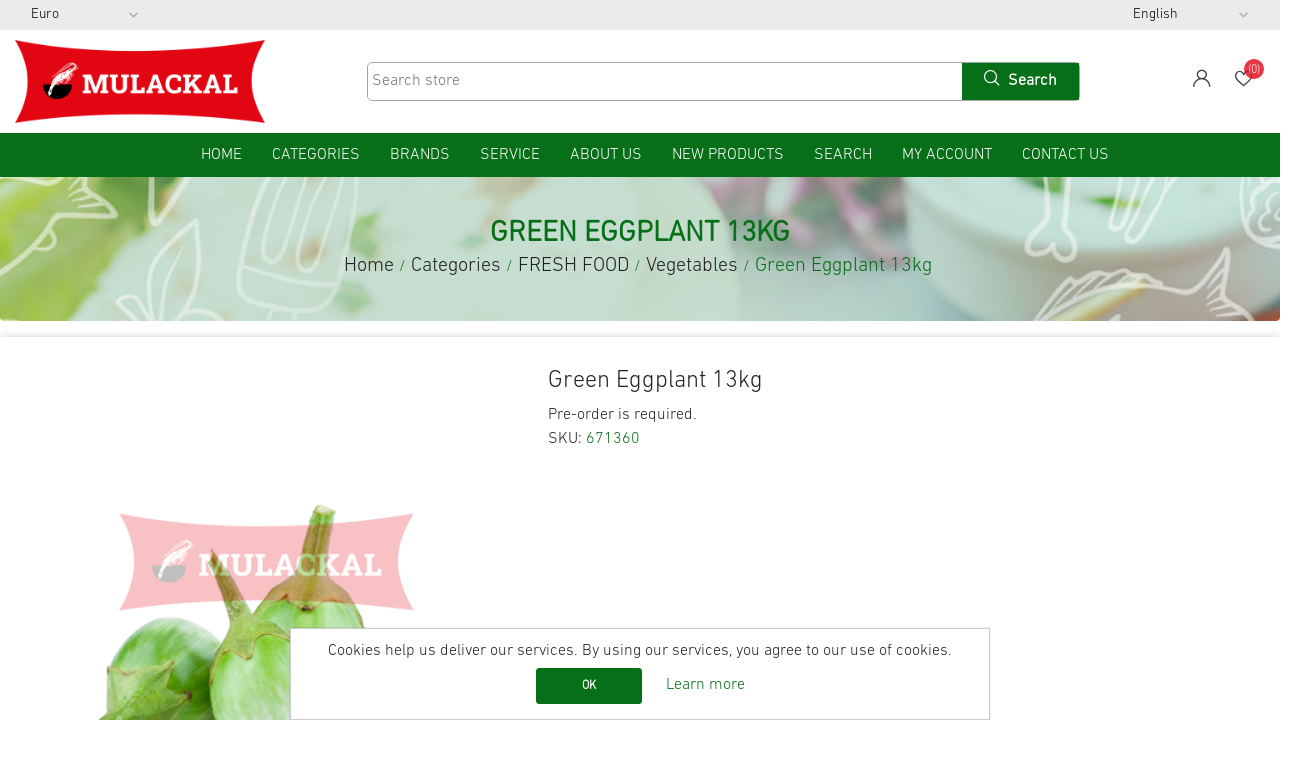

--- FILE ---
content_type: text/html; charset=utf-8
request_url: https://www.mulackal.com/gr%C3%BCner-melanzani-13kg
body_size: 13569
content:
<!DOCTYPE html><html lang=en class=html-product-details-page><head><title>Mulackal::Green Eggplant 13kg</title><meta charset=UTF-8><meta name=description content="Pre-order is required.
"><meta name=keywords content=""><meta name=generator content=nopCommerce><meta name=viewport content="width=device-width, initial-scale=1"><meta property=og:type content=product><meta property=og:title content="Green Eggplant 13kg"><meta property=og:description content="Pre-order is required.
"><meta property=og:image content=https://www.mulackal.com/images/thumbs/0002099_green-eggplant-13kg_550.png><meta property=og:image:url content=https://www.mulackal.com/images/thumbs/0002099_green-eggplant-13kg_550.png><meta property=og:url content=https://www.mulackal.com/gr%C3%BCner-melanzani-13kg><meta property=og:site_name content="Mulackal Handel GmbH"><meta property=twitter:card content=summary><meta property=twitter:site content="Mulackal Handel GmbH"><meta property=twitter:title content="Green Eggplant 13kg"><meta property=twitter:description content="Pre-order is required.
"><meta property=twitter:image content=https://www.mulackal.com/images/thumbs/0002099_green-eggplant-13kg_550.png><meta property=twitter:url content=https://www.mulackal.com/gr%C3%BCner-melanzani-13kg><style></style><link href=/lib/jquery-ui/jquery-ui-1.12.1.custom/jquery-ui.min.css rel=stylesheet><link href="https://fonts.googleapis.com/css?family=Barlow:300,400,500,700" rel=stylesheet><link href=/Themes/Berry/Content/css/animate.css rel=stylesheet><link href=/Themes/Berry/Content/css/all.min.css rel=stylesheet><link href=/Themes/Berry/Content/css/bootstrap.min.css rel=stylesheet><link href=/Themes/Berry/Content/css/owl.carousel.css rel=stylesheet><link href=/Themes/Berry/Content/css/owl.theme.green.min.css rel=stylesheet><link href=/Themes/Berry/Content/css/zoomple.css rel=stylesheet><link href=/Themes/Berry/Content/css/all-fonts.css rel=stylesheet><link href=/Themes/Berry/Content/css/styles.css rel=stylesheet><link href=/Themes/Berry/Content/css/responsive.css rel=stylesheet><link href=/Plugins/NopStation.QuickView/Contents/css/magnific-popup.css rel=stylesheet><link href=/Plugins/NopStation.ProductTabs/Contents/css/owl.carousel.css rel=stylesheet><link href=/Plugins/NopStation.ProductTabs/Contents/css/owl.theme.green.min.css rel=stylesheet><link href=/Plugins/NopStation.PictureZoom/Contents/css/styles.css rel=stylesheet><link href=/Plugins/NopStation.PictureZoom/Contents/css/cloud-zoom.css rel=stylesheet><link href=/Plugins/NopStation.OCarousels/Contents/css/owl.carousel.css rel=stylesheet><link href=/Plugins/NopStation.OCarousels/Contents/css/owl.theme.green.min.css rel=stylesheet><link href=/Plugins/NopStation.AnywhereSlider/Contents/css/owl.carousel.css rel=stylesheet><link href=/Plugins/NopStation.AnywhereSlider/Contents/css/owl.theme.green.min.css rel=stylesheet><link href=/Plugins/NopStation.MegaMenu/Themes/Berry/content/css/megamenu.css rel=stylesheet><link href=/Plugins/NopStation.ProductTabs/Themes/Berry/Content/css/styles.css rel=stylesheet><script src=/bundles/l1qaorrwlefc4atwmnywpobyg22iy1c1_lssqbxz6le.min.js></script><link rel="shortcut icon" href=\icons\icons_0\logo-_1_.ico><script>!function(n,t,i){function p(){i.onInit&&i.onInit(r)}var u=n.location,s="script",h="instrumentationKey",f="ingestionendpoint",c="disableExceptionTracking",l="ai.device.",a="toLowerCase",e="crossOrigin",v="POST",y="appInsightsSDK",o=i.name||"appInsights",r;(i.name||n[y])&&(n[y]=o);r=n[o]||function(r){function nt(n,t){var i={},r="Browser";return i[l+"id"]=r[a](),i[l+"type"]=r,i["ai.operation.name"]=u&&u.pathname||"_unknown_",i["ai.internal.sdkVersion"]="javascript:snippet_"+(o.sv||o.version),{time:function(){function t(n){var t=""+n;return 1===t.length&&(t="0"+t),t}var n=new Date;return n.getUTCFullYear()+"-"+t(1+n.getUTCMonth())+"-"+t(n.getUTCDate())+"T"+t(n.getUTCHours())+":"+t(n.getUTCMinutes())+":"+t(n.getUTCSeconds())+"."+((n.getUTCMilliseconds()/1e3).toFixed(3)+"").slice(2,5)+"Z"}(),iKey:n,name:"Microsoft.ApplicationInsights."+n.replace(/-/g,"")+"."+t,sampleRate:100,tags:i,data:{baseData:{ver:2}}}}function rt(n){for(;n.length;)!function(n){o[n]=function(){var t=arguments;g||o.queue.push(function(){o[n].apply(o,t)})}}(n.pop())}var g=!1,w=!1,o={initialize:!0,queue:[],sv:"5",version:2,config:r},b=r.url||i.src,k,et,p,d;if(b){function tt(){var e,s,k,d,tt,it,c,l,y,t,p;g=!0;o.queue=[];w||(w=!0,e=b,c=function(){var n={},s=r.connectionString,u,t,i,e,o;if(s)for(u=s.split(";"),t=0;t<u.length;t++)i=u[t].split("="),2===i.length&&(n[i[0][a]()]=i[1]);return n[f]||(e=n.endpointsuffix,o=e?n.location:null,n[f]="https://"+(o?o+".":"")+"dc."+(e||"services.visualstudio.com")),n}(),l=c[h]||r[h]||"",y=c[f],t=y?y+"/v2/track":r.endpointUrl,(p=[]).push((s="SDK LOAD Failure: Failed to load Application Insights SDK script (See stack for details)",k=e,d=t,(it=(tt=nt(l,"Exception")).data).baseType="ExceptionData",it.baseData.exceptions=[{typeName:"SDKLoadFailed",message:s.replace(/\./g,"-"),hasFullStack:!1,stack:s+"\nSnippet failed to load ["+k+"] -- Telemetry is disabled\nHelp Link: https://go.microsoft.com/fwlink/?linkid=2128109\nHost: "+(u&&u.pathname||"_unknown_")+"\nEndpoint: "+d,parsedStack:[]}],tt)),p.push(function(n,t,i,r){var f=nt(l,"Message"),e=f.data,u;return e.baseType="MessageData",u=e.baseData,u.message='AI (Internal): 99 message:"'+("SDK LOAD Failure: Failed to load Application Insights SDK script (See stack for details) ("+i+")").replace(/\"/g,"")+'"',u.properties={endpoint:r},f}(0,0,e,t)),function(t,r){var f,u;JSON&&(f=n.fetch,f&&!i.useXhr?f(r,{method:v,body:JSON.stringify(t),mode:"cors"}):XMLHttpRequest&&(u=new XMLHttpRequest,u.open(v,r),u.setRequestHeader("Content-type","application/json"),u.send(JSON.stringify(t))))}(p,t))}function it(n,t){w||setTimeout(function(){!t&&o.core||tt()},500)}k=function(){var n=t.createElement(s),r;return n.src=b,r=i[e],!r&&""!==r||"undefined"==n[e]||(n[e]=r),n.onload=it,n.onerror=tt,n.onreadystatechange=function(t,i){"loaded"!==n.readyState&&"complete"!==n.readyState||it(0,i)},n}();i.ld<0?t.getElementsByTagName("head")[0].appendChild(k):setTimeout(function(){t.getElementsByTagName(s)[0].parentNode.appendChild(k)},i.ld||0)}try{o.cookie=t.cookie}catch(ot){}var y="track",ut="TrackPage",ft="TrackEvent";return rt([y+"Event",y+"PageView",y+"Exception",y+"Trace",y+"DependencyData",y+"Metric",y+"PageViewPerformance","start"+ut,"stop"+ut,"start"+ft,"stop"+ft,"addTelemetryInitializer","setAuthenticatedUserContext","clearAuthenticatedUserContext","flush"]),o.SeverityLevel={Verbose:0,Information:1,Warning:2,Error:3,Critical:4},et=(r.extensionConfig||{}).ApplicationInsightsAnalytics||{},!0!==r[c]&&!0!==et[c]&&(p="onerror",rt(["_"+p]),d=n[p],n[p]=function(n,t,i,r,u){var f=d&&d(n,t,i,r,u);return!0!==f&&o["_"+p]({message:n,url:t,lineNumber:i,columnNumber:r,error:u}),f},r.autoExceptionInstrumented=!0),o}(i.cfg);(n[o]=r).queue&&0===r.queue.length?(r.queue.push(p),r.trackPageView({})):p()}(window,document,{src:"https://js.monitor.azure.com/scripts/b/ai.2.min.js",crossOrigin:"anonymous",cfg:{connectionString:"InstrumentationKey=7d439515-aed8-4f58-91d8-f3c462318428;IngestionEndpoint=https://germanywestcentral-1.in.applicationinsights.azure.com/;LiveEndpoint=https://germanywestcentral.livediagnostics.monitor.azure.com/;ApplicationId=50e8eee9-5c4d-45fb-a5be-d5390225e2c1"}})</script><body><div class=ajax-loading-block-window></div><div id=dialog-notifications-success title=Notification style=display:none></div><div id=dialog-notifications-error title=Error style=display:none></div><div id=dialog-notifications-warning title=Warning style=display:none></div><div id=bar-notification class=bar-notification-container data-close=Close></div><!--[if lte IE 8]><div style=clear:both;height:59px;text-align:center;position:relative><a href=http://www.microsoft.com/windows/internet-explorer/default.aspx target=_blank> <img src=/Themes/Berry/Content/images/ie_warning.jpg height=42 width=820 alt="You are using an outdated browser. For a faster, safer browsing experience, upgrade for free today."> </a></div><![endif]--><div class=master-wrapper-page><div class=master-header><div class="header-theme-controls px-3"><div class="left header-selectors-wrapper"><div class=currency-selector><select id=customerCurrency name=customerCurrency onchange=setLocation(this.value) aria-label="Currency selector"><option value="https://www.mulackal.com/changecurrency/13?returnUrl=%2Fgr%25C3%25BCner-melanzani-13kg">Czech Koruna<option selected value="https://www.mulackal.com/changecurrency/6?returnUrl=%2Fgr%25C3%25BCner-melanzani-13kg">Euro<option value="https://www.mulackal.com/changecurrency/12?returnUrl=%2Fgr%25C3%25BCner-melanzani-13kg">Hungarian</select></div></div><div class="AdminHeaderLinks-wrapper mx-auto"></div><div class=header-selectors-wrapper><div class=language-selector><select id=customerlanguage name=customerlanguage onchange=setLocation(this.value) aria-label="Languages selector"><option selected value="https://www.mulackal.com/changelanguage/1?returnUrl=%2Fgr%25C3%25BCner-melanzani-13kg">English<option value="https://www.mulackal.com/changelanguage/2?returnUrl=%2Fgr%25C3%25BCner-melanzani-13kg">Deutsch<option value="https://www.mulackal.com/changelanguage/3?returnUrl=%2Fgr%25C3%25BCner-melanzani-13kg">Hungary<option value="https://www.mulackal.com/changelanguage/4?returnUrl=%2Fgr%25C3%25BCner-melanzani-13kg">France<option value="https://www.mulackal.com/changelanguage/5?returnUrl=%2Fgr%25C3%25BCner-melanzani-13kg">Czech Republic</select></div></div></div><div class=header><div class=header-upper><div class=header-logo><a href="/"> <img alt="Mulackal Handel GmbH" src=https://www.mulackal.com/images/thumbs/0000003_Mulackal-final-logo-300x99.png> </a></div><div class="search-box store-search-box d-none d-lg-block"><form method=get id=small-search-box-form action=/search><input type=text class="search-box-text small-searchterms" id=small-searchterms autocomplete=off name=q placeholder="Search store" aria-label="Search store"> <button type=submit class="button-1 search-box-button"><i class="icon icon-search"></i><span class="d-none d-lg-inline">Search</span></button></form></div><div class=header-links-wrapper><div class=header-links><ul><li><a href="/login?returnUrl=%2Fgr%25C3%25BCner-melanzani-13kg"> <i class=icon-user></i> <span class=sr-only>span</span> </a><ul class=user-link><li><a href="/register?returnUrl=%2Fgr%25C3%25BCner-melanzani-13kg" class=ico-register>Register</a><li><a href="/login?returnUrl=%2Fgr%25C3%25BCner-melanzani-13kg" class=ico-login>Log in</a></ul><li><a href=/wishlist class=ico-wishlist> <span class=wishlist-label> <i class=icon-heart></i> <span class=sr-only>Wishlist</span> </span> <span class=wishlist-qty>(0)</span> </a></ul></div></div></div><div class=header-lower-wrapper><div class=header-lower><div class=header-menu><div class=mm-navbar><button class=mm-close-button> <i class="fas fa-times"></i> </button><ul class=mm-navbar-nav><li class="mm-nav-item first-lebel-nav"><a href="/">home</a><li class="mm-nav-item no-sidebar has-submenu"><a class=mm-nav-link href=/categories> <span class=img-wrapper> <img class=img-fluid src=https://www.mulackal.com/images/thumbs/default-image_450.png alt="Picture for category Categories"> </span> <span>Categories</span>  </a><div class=sublist-toggle></div><ul class="sublist first-level"><li class=sublist-close-button><button class=mm-close-button> <i class="fas fa-times"></i> </button><li class="mm-nav-item no-sidebar has-submenu"><a class=mm-nav-link href=/dry-goods> <span class=img-wrapper> <img class=img-fluid src=https://www.mulackal.com/images/thumbs/0002271_dry-goods_450.png alt="Picture for category DRY GOODS"> </span> <span>DRY GOODS</span>  <span> (1498) </span> </a><div class=sublist-toggle></div><ul class=sublist><li class=sublist-close-button><button class=mm-close-button> <i class="fas fa-times"></i> </button><li class="mm-nav-item no-sidebar has-submenu"><a class=mm-nav-link href=/rice> <span class=img-wrapper> <img class=img-fluid src=https://www.mulackal.com/images/thumbs/0000876_rice_450.jpeg alt="Picture for category Rice"> </span> <span>Rice</span>  <span> (84) </span> </a><li class="mm-nav-item no-sidebar has-submenu"><a class=mm-nav-link href=/noodle> <span class=img-wrapper> <img class=img-fluid src=https://www.mulackal.com/images/thumbs/0000842_noodles_450.jpeg alt="Picture for category Noodles"> </span> <span>Noodles</span>  <span> (55) </span> </a><li class="mm-nav-item no-sidebar has-submenu"><a class=mm-nav-link href=/flours-starches> <span class=img-wrapper> <img class=img-fluid src=https://www.mulackal.com/images/thumbs/0000931_flours-starches_450.jpeg alt="Picture for category Flours &amp; Starches"> </span> <span>Flours &amp; Starches</span>  <span> (99) </span> </a><li class="mm-nav-item no-sidebar has-submenu"><a class=mm-nav-link href=/spices> <span class=img-wrapper> <img class=img-fluid src=https://www.mulackal.com/images/thumbs/0001064_spices-and-flavours_450.png alt="Picture for category Spices and Flavours"> </span> <span>Spices and Flavours</span>  <span> (401) </span> </a><li class="mm-nav-item no-sidebar has-submenu"><a class=mm-nav-link href=/pastes-sauces> <span class=img-wrapper> <img class=img-fluid src=https://www.mulackal.com/images/thumbs/0000844_sauces-pastes_450.jpeg alt="Picture for category Sauces &amp; Pastes  "> </span> <span>Sauces &amp; Pastes </span>  <span> (203) </span> </a><li class="mm-nav-item no-sidebar has-submenu"><a class=mm-nav-link href=/oils-butter> <span class=img-wrapper> <img class=img-fluid src=https://www.mulackal.com/images/thumbs/0000869_oil-butter_450.jpeg alt="Picture for category Oil &amp; Butter"> </span> <span>Oil &amp; Butter</span>  <span> (32) </span> </a><li class="mm-nav-item no-sidebar has-submenu"><a class=mm-nav-link href=/preserved-products> <span class=img-wrapper> <img class=img-fluid src=https://www.mulackal.com/images/thumbs/default-image_450.png alt="Picture for category Categories"> </span> <span>Preserved Products</span>  <span> (77) </span> </a><li class="mm-nav-item no-sidebar has-submenu"><a class=mm-nav-link href=/lentils-pulses-seeds> <span class=img-wrapper> <img class=img-fluid src=https://www.mulackal.com/images/thumbs/0000912_lentils-pulses-seeds_450.jpeg alt="Picture for category Lentils, Pulses &amp; Seeds"> </span> <span>Lentils, Pulses &amp; Seeds</span>  <span> (160) </span> </a><li class="mm-nav-item no-sidebar has-submenu"><a class=mm-nav-link href=/beverages-juices> <span class=img-wrapper> <img class=img-fluid src=https://www.mulackal.com/images/thumbs/0001062_beverages_450.png alt="Picture for category Beverages"> </span> <span>Beverages</span>  <span> (194) </span> </a><li class="mm-nav-item no-sidebar has-submenu"><a class=mm-nav-link href=/coconut-products> <span class=img-wrapper> <img class=img-fluid src=https://www.mulackal.com/images/thumbs/0000838_coconut-products_450.jpeg alt="Picture for category Coconut products"> </span> <span>Coconut products</span>  <span> (23) </span> </a><li class="mm-nav-item no-sidebar has-submenu"><a class=mm-nav-link href=/nuts> <span class=img-wrapper> <img class=img-fluid src=https://www.mulackal.com/images/thumbs/0000934_snacks-and-chips_450.jpeg alt="Picture for category Snacks and Chips"> </span> <span>Snacks and Chips</span>  <span> (147) </span> </a><li class="mm-nav-item no-sidebar has-submenu"><a class=mm-nav-link href=/wraps-breads> <span class=img-wrapper> <img class=img-fluid src=https://www.mulackal.com/images/thumbs/0000939_breads-wraps_450.jpeg alt="Picture for category Breads &amp;  Wraps "> </span> <span>Breads &amp; Wraps </span>  <span> (11) </span> </a><li class="mm-nav-item no-sidebar"><a class=mm-nav-link href=/ready-meals> <span class=img-wrapper> <img class=img-fluid src=https://www.mulackal.com/images/thumbs/0000997_instant-meals-soups_450.jpeg alt="Picture for category Instant meals &amp; Soups"> </span> <span>Instant meals &amp; Soups</span>  <span> (10) </span> </a><li class="mm-nav-item no-sidebar"><a class=mm-nav-link href=/milk-products> <span class=img-wrapper> <img class=img-fluid src=https://www.mulackal.com/images/thumbs/default-image_450.png alt="Picture for category Categories"> </span> <span>Milk Products</span>  <span> (4) </span> </a></ul><li class="mm-nav-item no-sidebar has-submenu"><a class=mm-nav-link href=/frozen> <span class=img-wrapper> <img class=img-fluid src=https://www.mulackal.com/images/thumbs/0002272_frozen_450.png alt="Picture for category FROZEN"> </span> <span>FROZEN</span>  <span> (265) </span> </a><div class=sublist-toggle></div><ul class=sublist><li class=sublist-close-button><button class=mm-close-button> <i class="fas fa-times"></i> </button><li class="mm-nav-item no-sidebar has-submenu"><a class=mm-nav-link href=/frozen-bread> <span class=img-wrapper> <img class=img-fluid src=https://www.mulackal.com/images/thumbs/default-image_450.png alt="Picture for category Categories"> </span> <span>Frozen Bread</span>  <span> (29) </span> </a><li class="mm-nav-item no-sidebar has-submenu"><a class=mm-nav-link href=/frozen-snacks> <span class=img-wrapper> <img class=img-fluid src=https://www.mulackal.com/images/thumbs/default-image_450.png alt="Picture for category Categories"> </span> <span>Frozen Snacks</span>  <span> (27) </span> </a><li class="mm-nav-item no-sidebar has-submenu"><a class=mm-nav-link href=/fish> <span class=img-wrapper> <img class=img-fluid src=https://www.mulackal.com/images/thumbs/default-image_450.png alt="Picture for category Categories"> </span> <span>Fish</span>  <span> (65) </span> </a><li class="mm-nav-item no-sidebar has-submenu"><a class=mm-nav-link href=/seafood> <span class=img-wrapper> <img class=img-fluid src=https://www.mulackal.com/images/thumbs/default-image_450.png alt="Picture for category Categories"> </span> <span>Seafood</span>  <span> (90) </span> </a><li class="mm-nav-item no-sidebar"><a class=mm-nav-link href=/meat> <span class=img-wrapper> <img class=img-fluid src=https://www.mulackal.com/images/thumbs/default-image_450.png alt="Picture for category Categories"> </span> <span>Meat &amp; Poultry</span>  <span> (19) </span> </a><li class="mm-nav-item no-sidebar"><a class=mm-nav-link href=/vegetables> <span class=img-wrapper> <img class=img-fluid src=https://www.mulackal.com/images/thumbs/default-image_450.png alt="Picture for category Categories"> </span> <span>Vegetables</span>  <span> (31) </span> </a><li class="mm-nav-item no-sidebar"><a class=mm-nav-link href=/ready-meals-frozen> <span class=img-wrapper> <img class=img-fluid src=https://www.mulackal.com/images/thumbs/default-image_450.png alt="Picture for category Categories"> </span> <span>Ready Meals</span>  <span> (4) </span> </a></ul><li class="mm-nav-item no-sidebar has-submenu"><a class=mm-nav-link href=/fresh-goods> <span class=img-wrapper> <img class=img-fluid src=https://www.mulackal.com/images/thumbs/0002273_fresh-food_450.png alt="Picture for category FRESH FOOD"> </span> <span>FRESH FOOD</span>  <span> (31) </span> </a><div class=sublist-toggle></div><ul class=sublist><li class=sublist-close-button><button class=mm-close-button> <i class="fas fa-times"></i> </button><li class="mm-nav-item no-sidebar"><a class=mm-nav-link href=/fruits> <span class=img-wrapper> <img class=img-fluid src=https://www.mulackal.com/images/thumbs/default-image_450.png alt="Picture for category Categories"> </span> <span>Fruits</span>  <span> (8) </span> </a><li class="mm-nav-item no-sidebar"><a class=mm-nav-link href=/vegetables-2> <span class=img-wrapper> <img class=img-fluid src=https://www.mulackal.com/images/thumbs/default-image_450.png alt="Picture for category Categories"> </span> <span>Vegetables</span>  <span> (21) </span> </a><li class="mm-nav-item no-sidebar"><a class=mm-nav-link href=/dairy> <span class=img-wrapper> <img class=img-fluid src=https://www.mulackal.com/images/thumbs/default-image_450.png alt="Picture for category Categories"> </span> <span>Dairy &amp; others</span>  <span> (2) </span> </a></ul><li class="mm-nav-item no-sidebar has-submenu"><a class=mm-nav-link href=/health-personal-care> <span class=img-wrapper> <img class=img-fluid src=https://www.mulackal.com/images/thumbs/0002274_health-personal-care_450.png alt="Picture for category HEALTH &amp; PERSONAL CARE"> </span> <span>HEALTH &amp; PERSONAL CARE</span>  <span> (78) </span> </a><div class=sublist-toggle></div><ul class=sublist><li class=sublist-close-button><button class=mm-close-button> <i class="fas fa-times"></i> </button><li class="mm-nav-item no-sidebar"><a class=mm-nav-link href=/health> <span class=img-wrapper> <img class=img-fluid src=https://www.mulackal.com/images/thumbs/default-image_450.png alt="Picture for category Categories"> </span> <span>Health</span>  <span> (3) </span> </a><li class="mm-nav-item no-sidebar has-submenu"><a class=mm-nav-link href=/personal-care> <span class=img-wrapper> <img class=img-fluid src=https://www.mulackal.com/images/thumbs/default-image_450.png alt="Picture for category Categories"> </span> <span>Personal Care</span>  <span> (75) </span> </a></ul><li class="mm-nav-item no-sidebar has-submenu"><a class=mm-nav-link href=/non-food> <span class=img-wrapper> <img class=img-fluid src=https://www.mulackal.com/images/thumbs/0002275_non-food_450.png alt="Picture for category NON FOOD"> </span> <span>NON FOOD</span>  <span> (16) </span> </a><div class=sublist-toggle></div><ul class=sublist><li class=sublist-close-button><button class=mm-close-button> <i class="fas fa-times"></i> </button><li class="mm-nav-item no-sidebar"><a class=mm-nav-link href=/other-non-food> <span class=img-wrapper> <img class=img-fluid src=https://www.mulackal.com/images/thumbs/default-image_450.png alt="Picture for category Categories"> </span> <span>Kitchenware</span>  <span> (12) </span> </a><li class="mm-nav-item no-sidebar"><a class=mm-nav-link href=/incense-sticks> <span class=img-wrapper> <img class=img-fluid src=https://www.mulackal.com/images/thumbs/default-image_450.png alt="Picture for category Categories"> </span> <span>Incense Sticks &amp; Essential Oils</span>  <span> (4) </span> </a></ul></ul><li class="mm-nav-item dropdown-menu-list"><a href=#>Brands</a><div class=sublist-toggle></div><div class=mm-dropdown><ul class=mm-dropdown-list><li class=sublist-close-button><button class=mm-close-button> <i class="fas fa-times"></i> </button><li class="nav-item dropdown"><a href=/mulackal> <img class=img-fluid src=https://www.mulackal.com/images/thumbs/0001130_mulackal_420.png> <span>MULACKAL</span> </a><li class=sublist-close-button><button class=mm-close-button> <i class="fas fa-times"></i> </button><li class="nav-item dropdown"><a href=/mijia> <img class=img-fluid src=https://www.mulackal.com/images/thumbs/0002255_mijia_420.jpeg> <span>MIJIA</span> </a><li class=sublist-close-button><button class=mm-close-button> <i class="fas fa-times"></i> </button><li class="nav-item dropdown"><a href=/cock> <img class=img-fluid src=https://www.mulackal.com/images/thumbs/0001126_cock_420.png> <span>COCK</span> </a><li class=sublist-close-button><button class=mm-close-button> <i class="fas fa-times"></i> </button><li class="nav-item dropdown"><a href=/heera> <img class=img-fluid src=https://www.mulackal.com/images/thumbs/0001125_heera_420.jpeg> <span>HEERA</span> </a></ul><div class=all-manufacture><a href=/manufacturer/all>All Brands</a></div></div><li class="mm-nav-item first-lebel-nav"><a href=/service>Service</a><li class="mm-nav-item first-lebel-nav"><a href=/about-us>About us</a><li class="mm-nav-item first-lebel-nav"><a href=/newproducts>New products</a><li class="mm-nav-item first-lebel-nav"><a href=/search>Search</a><li class="mm-nav-item first-lebel-nav"><a href=/customer/info>My account</a><li class="mm-nav-item first-lebel-nav"><a href=/contactus>Contact us</a></ul></div><div class=menu-toggle-btn><span class="icon icon-navbar rotate-y-180"></span></div><ul class="top-menu mobile mobile-menu"><div><button type=button class=btn-close-menu id=close-menu>X</button></div><li class=nav-item><a href="/">Home page</a><li class="mm-nav-item no-sidebar has-submenu"><a class=mm-nav-link href=/categories> <span class=img-wrapper> <img class=img-fluid src=https://www.mulackal.com/images/thumbs/default-image_450.png alt="Picture for category Categories"> </span> <span>Categories</span>  </a><div class=sublist-toggle></div><ul class="sublist first-level"><li class=sublist-close-button><button class=mm-close-button> <i class="fas fa-times"></i> </button><li class="mm-nav-item no-sidebar has-submenu"><a class=mm-nav-link href=/dry-goods> <span class=img-wrapper> <img class=img-fluid src=https://www.mulackal.com/images/thumbs/0002271_dry-goods_450.png alt="Picture for category DRY GOODS"> </span> <span>DRY GOODS</span>  <span> (1498) </span> </a><li class="mm-nav-item no-sidebar has-submenu"><a class=mm-nav-link href=/frozen> <span class=img-wrapper> <img class=img-fluid src=https://www.mulackal.com/images/thumbs/0002272_frozen_450.png alt="Picture for category FROZEN"> </span> <span>FROZEN</span>  <span> (265) </span> </a><li class="mm-nav-item no-sidebar has-submenu"><a class=mm-nav-link href=/fresh-goods> <span class=img-wrapper> <img class=img-fluid src=https://www.mulackal.com/images/thumbs/0002273_fresh-food_450.png alt="Picture for category FRESH FOOD"> </span> <span>FRESH FOOD</span>  <span> (31) </span> </a><li class="mm-nav-item no-sidebar has-submenu"><a class=mm-nav-link href=/health-personal-care> <span class=img-wrapper> <img class=img-fluid src=https://www.mulackal.com/images/thumbs/0002274_health-personal-care_450.png alt="Picture for category HEALTH &amp; PERSONAL CARE"> </span> <span>HEALTH &amp; PERSONAL CARE</span>  <span> (78) </span> </a><li class="mm-nav-item no-sidebar has-submenu"><a class=mm-nav-link href=/non-food> <span class=img-wrapper> <img class=img-fluid src=https://www.mulackal.com/images/thumbs/0002275_non-food_450.png alt="Picture for category NON FOOD"> </span> <span>NON FOOD</span>  <span> (16) </span> </a></ul><li class=nav-item><a href=/service>Service</a><li class=nav-item><a href=/about-us>About us</a><li class=nav-item><a href=/newproducts>New products</a><li class=nav-item><a href=/search>Search</a><li class=nav-item><a href=/customer/info>My account</a><li class=nav-item><a href=/contactus>Contact us</a></ul></div><div class="search-box store-search-box d-block d-lg-none"><form method=get id=small-search-box-form action=/search><input type=text class="search-box-text small-searchterms" id=small-searchterms autocomplete=off name=q placeholder="Search store" aria-label="Search store"> <button type=submit class="button-1 search-box-button"><i class="icon icon-search"></i><span class="d-none d-lg-inline">Search</span></button></form></div></div></div></div></div><div class=master-wrapper-content><div class=breadcrumb style="background-image:url('https://www.mulackal.com/images/thumbs/0001896_breadcrumb-background.jpeg')"><div class=page-title><h1 itemprop=title>Green Eggplant 13kg</h1></div><ul itemscope itemtype=http://schema.org/BreadcrumbList><li><span> <a href="/"> <span>Home</span> </a> </span> <span class=delimiter>/</span><li itemprop=itemListElement itemscope itemtype=http://schema.org/ListItem><a href=/categories itemprop=item> <span itemprop=name>Categories</span> </a> <span class=delimiter>/</span><meta itemprop=position content=1><li itemprop=itemListElement itemscope itemtype=http://schema.org/ListItem><a href=/fresh-goods itemprop=item> <span itemprop=name>FRESH FOOD</span> </a> <span class=delimiter>/</span><meta itemprop=position content=2><li itemprop=itemListElement itemscope itemtype=http://schema.org/ListItem><a href=/vegetables-2 itemprop=item> <span itemprop=name>Vegetables</span> </a> <span class=delimiter>/</span><meta itemprop=position content=3><li itemprop=itemListElement itemscope itemtype=http://schema.org/ListItem><strong class=current-item itemprop=name>Green Eggplant 13kg</strong> <span itemprop=item itemscope itemtype=http://schema.org/Thing id=/green-eggplant-13kg> </span><meta itemprop=position content=4></ul></div><div class=master-column-wrapper><div class=center-1><div class="page product-details-page"><div class="page-body custom-container-fluid"><form method=post id=product-details-form action=/green-eggplant-13kg><div itemscope itemtype=http://schema.org/Product data-productid=1604><div class="product-essential row"><div class=col-md-5><div class=picture data-popup=#dialogForImgPopUp style=float:left><link rel=image_src href=https://www.mulackal.com/images/thumbs/0002099_green-eggplant-13kg.png><div class=offer-content></div><a href=https://www.mulackal.com/images/thumbs/0002099_green-eggplant-13kg.png class=cloud-zoom> <img alt="Green Eggplant 13kg" src=https://www.mulackal.com/images/thumbs/0002099_green-eggplant-13kg_550.png id=main-product-img-1604 title="Green Eggplant 13kg" style=border-width:0 class="cloud-zoom-image cloud-zoom-image-size" width=400 id=main-product-img-lightbox-anchor-1604> </a><div class=imgForMobile id=dialogForImgPopUp><img alt="" src=""></div></div></div><div class=col-md-7><div class=overview><div class=product-name><h1 itemprop=name>Green Eggplant 13kg</h1></div><div class=short-description>Pre-order is required.</div><div class=additional-details><div class=sku><span class=label>SKU:</span> <span class=value id=sku-1604>671360</span></div></div><div class=prices><div class=product-price><span id=price-value-1604 class=price-value-1604> </span></div></div><div class=overview-buttons></div></div></div></div><div class="product-collateral my-3"><ul class=nav id=product-tabs role=tablist><li class=nav-item><a class="nav-link active" id=home-tab data-toggle=tab href=#overview role=tab aria-controls=overview aria-selected=true> Overview </a><li class=nav-item><a class=nav-link id=profile-tab data-toggle=tab href=#specification role=tab aria-controls=profile aria-selected=false> Specifications </a><li class=nav-item><a class=nav-link id=contact-tab data-toggle=tab href=#productTags role=tab aria-controls=productTags aria-selected=false> Product Tags </a></ul><div class=tab-content id=myTabContent><div class="tab-pane fade show active" id=overview role=tabpanel aria-labelledby=home-tab><div class=full-description itemprop=description><p>Note 1. * Fruit size and unit number have seasonal variation.<br>        2. * Each box is dispatched based on weight only.</div></div><div class="tab-pane fade" id=specification role=tabpanel aria-labelledby=profile-tab><div class=product-specs-box><div class=title><strong>Products specifications</strong></div><div class=table-wrapper><table class="data-table table table-striped table-bordered"><thead><tr class=hidden-row><th width=25%><span>Attribute name</span><th><span>Attribute value</span><tbody><tr class=odd><td class=spec-name>Weight<td class=spec-value>13kg</table></div></div></div><div class="tab-pane fade" id=productTags role=tabpanel aria-labelledby=contact-tab></div></div></div></div><input name=__RequestVerificationToken type=hidden value=CfDJ8KEOmzzH8oVFue8Y66ALor0_TfhOG9-oNjJsOPp97A7fL2LqnAssY2ySN7ZoqhimqOW6XPCV8oiu7txM98-Spxm9dsNECQC0kmaZ7ERd-1kg625GG3LMVF7x7c4NaH1msoFmcR3GQDUdGxxvLpLOvdo></form></div></div></div></div></div><div class=footer style="background-image:url('https://www.mulackal.com/images/thumbs/0001897_footer-background.jpeg')"><div class=newsletter-box style="background-image:url('https://www.mulackal.com/images/thumbs/0001898_newsletter-background.jpeg')"><div class="row m-0"><div class="col-sm-10 col-md-7 col-lg-5 m-auto p-3 p-md-5"></div></div></div><div class="footer-upper custom-container-fluid"><div class=footer-manufacturer><div class=ocarousel-grid><div class=title><strong>Brands</strong></div><div class="owl-carousel ocarousel" id=ocarousel-4><div class=item-box><div class=product-item><div class=picture><a href=/mulackal title="Show details for MULACKAL"> <img alt="Picture of MULACKAL" src=https://www.mulackal.com/images/thumbs/0001130_mulackal_415.png title="Show details for MULACKAL"> </a></div><div class=manufacturer-name><a href=/mulackal>MULACKAL</a></div></div></div><div class=item-box><div class=product-item><div class=picture><a href=/mijia title="Show details for MIJIA"> <img alt="Picture of MIJIA" src=https://www.mulackal.com/images/thumbs/0002255_mijia_415.jpeg title="Show details for MIJIA"> </a></div><div class=manufacturer-name><a href=/mijia>MIJIA</a></div></div></div><div class=item-box><div class=product-item><div class=picture><a href=/cock title="Show details for COCK"> <img alt="Picture of COCK" src=https://www.mulackal.com/images/thumbs/0001126_cock_415.png title="Show details for COCK"> </a></div><div class=manufacturer-name><a href=/cock>COCK</a></div></div></div><div class=item-box><div class=product-item><div class=picture><a href=/heera title="Show details for HEERA"> <img alt="Picture of HEERA" src=https://www.mulackal.com/images/thumbs/0001125_heera_415.jpeg title="Show details for HEERA"> </a></div><div class=manufacturer-name><a href=/heera>HEERA</a></div></div></div><div class=item-box><div class=product-item><div class=picture><a href=/vimal title="Show details for VIMAL"> <img alt="Picture of VIMAL" src=https://www.mulackal.com/images/thumbs/0001119_vimal_415.jpeg title="Show details for VIMAL"> </a></div><div class=manufacturer-name><a href=/vimal>VIMAL</a></div></div></div><div class=item-box><div class=product-item><div class=picture><a href=/pataks title="Show details for PATAK"> <img alt="Picture of PATAK" src=https://www.mulackal.com/images/thumbs/0001120_patak_415.png title="Show details for PATAK"> </a></div><div class=manufacturer-name><a href=/pataks>PATAK</a></div></div></div><div class=item-box><div class=product-item><div class=picture><a href=/suhana title="Show details for SUHANA"> <img alt="Picture of SUHANA" src=https://www.mulackal.com/images/thumbs/0001151_suhana_415.jpeg title="Show details for SUHANA"> </a></div><div class=manufacturer-name><a href=/suhana>SUHANA</a></div></div></div><div class=item-box><div class=product-item><div class=picture><a href=/abad-fisheries title="Show details for ABAD FISHERIES"> <img alt="Picture of ABAD FISHERIES" src=https://www.mulackal.com/images/thumbs/0001122_abad-fisheries_415.jpeg title="Show details for ABAD FISHERIES"> </a></div><div class=manufacturer-name><a href=/abad-fisheries>ABAD FISHERIES</a></div></div></div><div class=item-box><div class=product-item><div class=picture><a href=/aroy-d title="Show details for AROY-D"> <img alt="Picture of AROY-D" src=https://www.mulackal.com/images/thumbs/0001166_aroy-d_415.png title="Show details for AROY-D"> </a></div><div class=manufacturer-name><a href=/aroy-d>AROY-D</a></div></div></div><div class=item-box><div class=product-item><div class=picture><a href=/yogi-tea title="Show details for YOGI TEA"> <img alt="Picture of YOGI TEA" src=https://www.mulackal.com/images/thumbs/0001123_yogi-tea_415.jpeg title="Show details for YOGI TEA"> </a></div><div class=manufacturer-name><a href=/yogi-tea>YOGI TEA</a></div></div></div><div class=item-box><div class=product-item><div class=picture><a href=/lotus-rice title="Show details for LOTUS Rice"> <img alt="Picture of LOTUS Rice" src=https://www.mulackal.com/images/thumbs/0002110_lotus-rice_415.png title="Show details for LOTUS Rice"> </a></div><div class=manufacturer-name><a href=/lotus-rice>LOTUS Rice</a></div></div></div><div class=item-box><div class=product-item><div class=picture><a href=/shazia title="Show details for SHAZIA"> <img alt="Picture of SHAZIA" src=https://www.mulackal.com/images/thumbs/0001175_shazia_415.png title="Show details for SHAZIA"> </a></div><div class=manufacturer-name><a href=/shazia>SHAZIA</a></div></div></div><div class=item-box><div class=product-item><div class=picture><a href=/sumiko title="Show details for SUMIKO"> <img alt="Picture of SUMIKO" src=https://www.mulackal.com/images/thumbs/0002253_sumiko_415.jpeg title="Show details for SUMIKO"> </a></div><div class=manufacturer-name><a href=/sumiko>SUMIKO</a></div></div></div><div class=item-box><div class=product-item><div class=picture><a href=/jacme title="Show details for JACME"> <img alt="Picture of JACME" src=https://www.mulackal.com/images/thumbs/0002254_jacme_415.jpeg title="Show details for JACME"> </a></div><div class=manufacturer-name><a href=/jacme>JACME</a></div></div></div><div class=item-box><div class=product-item><div class=picture><a href=/dosti title="Show details for DOSTI"> <img alt="Picture of DOSTI" src=https://www.mulackal.com/images/thumbs/0002218_dosti_415.png title="Show details for DOSTI"> </a></div><div class=manufacturer-name><a href=/dosti>DOSTI</a></div></div></div><div class=item-box><div class=product-item><div class=picture><a href=/foco title="Show details for FOCO"> <img alt="Picture of FOCO" src=https://www.mulackal.com/images/thumbs/0001248_foco_415.jpeg title="Show details for FOCO"> </a></div><div class=manufacturer-name><a href=/foco>FOCO</a></div></div></div><div class=item-box><div class=product-item><div class=picture><a href=/cojo-cojo title="Show details for COJO COJO"> <img alt="Picture of COJO COJO" src=https://www.mulackal.com/images/thumbs/0002219_cojo-cojo_415.jpeg title="Show details for COJO COJO"> </a></div><div class=manufacturer-name><a href=/cojo-cojo>COJO COJO</a></div></div></div><div class=item-box><div class=product-item><div class=picture><a href=/tbest title="Show details for T'BEST"> <img alt="Picture of T'BEST" src=https://www.mulackal.com/images/thumbs/0001249_tbest_415.png title="Show details for T'BEST"> </a></div><div class=manufacturer-name><a href=/tbest>T&#x27;BEST</a></div></div></div><div class=item-box><div class=product-item><div class=picture><a href=/haldirams title="Show details for HALDIRAM"> <img alt="Picture of HALDIRAM" src=https://www.mulackal.com/images/thumbs/0001124_haldiram_415.jpeg title="Show details for HALDIRAM"> </a></div><div class=manufacturer-name><a href=/haldirams>HALDIRAM</a></div></div></div></div></div></div><div class=row><div class=col-lg-3><div class="footer-block information mb-3"><div class=title data-toggle=collapse data-parent=#accordion href=#collapseOne><strong>Information</strong></div><ul class="list panel-collapse collapse" id=collapseOne><li><a href=/sitemap>Sitemap</a><li><a href=/service>Service</a><li><a href=/imprint>Imprint</a><li><a href=/agb>AGB (General Terms and Conditions)</a><li><a href=/shipping-returns>Shipping &amp; returns</a><li><a href=/privacy-notice>Privacy notice</a><li><a href=/conditions-of-use>Conditions of Use</a><li><a href=/about-us>About us</a><li><a href=/contactus>Contact us</a></ul></div></div><div class=col-lg-3><div class="footer-block customer-service mb-3"><div class=title data-toggle=collapse data-parent=#accordion href=#collapseTwo><strong>Customer service</strong></div><ul class="list panel-collapse collapse" id=collapseTwo><li><a href=/search>Search</a><li><a href=/recentlyviewedproducts>Recently viewed products</a><li><a href=/newproducts>New products</a><li><a href=/install>Product Catalog List</a></ul></div></div><div class=col-lg-3><div class="footer-block my-account mb-3"><div class=title data-toggle=collapse data-parent=#accordion href=#collapseThree><strong>My account</strong></div><ul class="list panel-collapse collapse" id=collapseThree><li><a href=/customer/info>My account</a><li><a href=/order/history>Orders</a><li><a href=/customer/addresses>Addresses</a><li><a href=/wishlist>Wishlist</a></ul></div></div><div class=col-lg-3><div class="footer-block follow-us mb-3"><div class=social><div class=title data-toggle=collapse data-parent=#accordion href=#collapseFour><strong>Follow us</strong></div><ul class="list networks"><li class=facebook><a href=https://www.facebook.com/AsiaFishMore target=_blank> <i class="fab fa-facebook-square px-1"></i> Facebook</a><li class=rss><a href=/news/rss/1> <i class="fas fa-rss-square px-1"></i> RSS</a><li class=youtube><a href=https://www.youtube.com/channel/UCTH6t4y_TrMeC45BQ6llchQ/videos target=_blank> <i class="fab fa-youtube px-1"></i> YouTube</a><li class=instagram><a href="https://www.instagram.com/mulackalfoods/" target=_blank><i class="fab fa-instagram px-1"></i>Instagram</a></ul></div><div class=footer-logo-box><img src=https://www.mulackal.com/images/thumbs/0001908_0000003_Mulackal-final-logo-300x99.png></div></div></div></div></div><div class=footer-lower><div class=custom-container-fluid><div class=row><div class=col-md-4><div class=footer-info><span class=footer-disclaimer>Copyright &copy; 2026 Mulackal Handel GmbH. All rights reserved.</span></div></div><div class=col-md-4></div><div class=col-md-4><div class=footer-email>office@mulackal.com</div></div></div></div></div><div id=qv-modal></div><button type=button style=display:none id=qv-button></button></div></div><div class=eu-cookie-bar-notification-wrapper><div id=eu-cookie-bar-notification class=eu-cookie-bar-notification><div class=content><div class=text>Cookies help us deliver our services. By using our services, you agree to our use of cookies.</div><div class=buttons-more><button type=button class=button-2 id=eu-cookie-ok>OK</button> <a class=learn-more href=/privacy-notice>Learn more</a></div></div></div></div><link href=/Plugins/NopStation.ProductTabs/Contents/css/styles.css rel=stylesheet><script src=/bundles/wkw9yupp89t21r8mgyazr5zzogpf2rx7segk1f6rndo.min.js></script><script>$("#small-search-box-form").on("submit",function(n){$("#small-searchterms").val()==""&&(alert("Please enter some search keyword"),$("#small-searchterms").focus(),n.preventDefault())})</script><script>$(document).ready(function(){var n,t;$(".small-searchterms").each(function(){var i=$(this).parents(".search-box");$(this).autocomplete({delay:500,minLength:3,source:"/catalog/searchtermautocomplete",appendTo:i,select:function(n,t){return $(this).val(t.item.label),setLocation(t.item.producturl),!1},open:function(){n&&(t=$(this).val(),$(".ui-autocomplete").each(function(){$(this).append('<li class="ui-menu-item" role="presentation"><a class="view-all-search-page" href="/search?q='+t+'">View all results...<\/a><\/li>')}))}}).data("ui-autocomplete")._renderItem=function(t,i){var r=i.label;tin=$("#small-searchterms").val();console.log("here is searched text",tin);n=i.showlinktoresultsearch;r=htmlEncode(r);let u=r.replace(new RegExp("("+tin+")","gi"),"<b>$1<\/b>");return $("<li><\/li>").data("item.autocomplete",i).append("<a><img class='searchImage' src='"+i.productpictureurl+"'><span>"+u+"<\/span><\/a>").appendTo(t)}})})</script><script>$(document).ready(function(){$(".mm-close-button ").on("click",function(n){console.log("close button clicked");$(this).parent(".mm-navbar.active").removeClass("active");$(this).parent(".sublist-close-button").parent(".sublist.active").removeClass("active");$(this).parent(".sublist-close-button").parent(".mm-dropdown-list").parent(".mm-dropdown.active").removeClass("active");$(".mm-navbar").hasClass("active")||($("body").removeClass("mm-menu-opened"),$(".header-menu").removeClass("active"));n.stopPropagation()});$(".menu-toggle-btn").on("click",function(n){$(".mm-navbar").addClass("active");$(".header-menu").addClass("active");$("body").addClass("mm-menu-opened");n.stopPropagation()});$(".mm-nav-item .sublist-toggle").on("click",function(n){n.preventDefault();$(this).siblings(".sublist").addClass("active");$(this).siblings(".mm-dropdown").addClass("active");n.stopPropagation()});$(".mm-navbar").on("click",function(n){n.stopPropagation()});$(window).on("resize",function(){$(".header-menu").removeClass("active");$(".header-menu .active").removeClass("active");$(".mm-dropdown.active").removeClass("active");$("body").removeClass("mm-menu-opened")});$(document).on("click",function(){$(".mm-navbar, .sublist").removeClass("active");$(".header-menu").removeClass("active");$(".mm-dropdown.active").removeClass("active");$("body").removeClass("mm-menu-opened")})})</script><script>AjaxCart.init(!1,".header-links .cart-qty",".header-links .wishlist-qty","#flyout-cart")</script><script>$(document).ready(function(){$("#ocarousel-4").owlCarousel({nav:!0,loop:!0,dots:!0,margin:15,autoplay:!0,rtl:!1,autoplayTimeout:3e3,autoplayHoverPause:!0,lazyLoad:!0,lazyLoadEager:0,center:!1,startPosition:0,responsive:{0:{items:1},320:{items:2},576:{items:3},768:{items:8},992:{items:8},1200:{items:8},1500:{items:8}}})})</script><script>$(document).ready(function(){$(".src-zoom-anchor").on({click:function(){var n=$(this).attr("href"),t=$(this).attr("data-halfimgurl");$(".cloud-zoom-image").attr("src",t);$(".cloud-zoom").attr("href",n);initZoom()}});initZoom()});$(window).resize(function(){initZoom()});var position="right",cloudZoom=function(n){$("a.cloud-zoom").imagesLoaded({done:function(){var t=$(".cloud-zoom-image-size").width()*1,i=$(".cloud-zoom-image-size").height()*1;$(".cloud-zoom").CloudZoom({zoomWidth:t,zoomHeight:i,position:n,tint:!1,tintOpacity:.5,lensOpacity:.5,softFocus:!1,smoothMove:3,showTitle:!0,titleOpacity:1,adjustX:0,adjustY:0})}})},initZoom=function(){$(window).width()<=768?cloudZoom("inside"):cloudZoom(position)}</script><script>$(function(){$(".ns-product-tab").tabs()})</script><script>function loadQuickViewProduct(n){api.viewProductDetails({data:{productId:n,pictureZoom:!0}})}</script><script>$(document).ready(function(){$(".footer-block .title").on("click",function(){var n=window,t="inner",i;"innerWidth"in window||(t="client",n=document.documentElement||document.body);i={width:n[t+"Width"],height:n[t+"Height"]};i.width<769&&$(this).siblings(".list").slideToggle("slow")})});$(document).ready(function(){$(".block .title").on("click",function(){var n=window,t="inner",i;"innerWidth"in window||(t="client",n=document.documentElement||document.body);i={width:n[t+"Width"],height:n[t+"Height"]};i.width<1001&&$(this).siblings(".listbox").slideToggle("slow")})})</script><script>$(document).ready(function(){$(".footer-block .title").on("click",function(){var n=window,t="inner",i;"innerWidth"in window||(t="client",n=document.documentElement||document.body);i={width:n[t+"Width"],height:n[t+"Height"]};i.width<992&&$(this).siblings(".list").slideToggle("slow")});$(window).on("load resize",function(){if($(window).width()<992){$(".footer .collapsible-links").addClass("collapse");$('.footer [data-toggle="collapse"]').addClass("collapsed");$('.footer [data-toggle="collapse"]').on("click",function(){$(this).toggleClass("collapsed");$(this).siblings(".collapse").collapse("toggle")})}else $('.footer [data-toggle="collapse"]').removeClass("collapsed"),$(".footer .collapsible-links").removeClass("collapse")})})</script><script>$(document).ready(function(){$("#eu-cookie-bar-notification").show();$("#eu-cookie-ok").on("click",function(){$.ajax({cache:!1,type:"POST",url:"/eucookielawaccept",dataType:"json",success:function(){$(".eu-cookie-bar-notification-wrapper").hide()},error:function(){alert("Cannot store value")}})})})</script><script>new LazyLoad;$(document).ajaxStop(function(){new LazyLoad})</script>

--- FILE ---
content_type: text/css
request_url: https://www.mulackal.com/Themes/Berry/Content/css/all-fonts.css
body_size: 212
content:
@font-face {
    font-family:'barlowbold';
    src: url('../fonts/barlow-bold-webfont.woff2') format('woff2'),
         url('../fonts/barlow-bold-webfont.woff') format('woff');
    font-weight: normal;
    font-style: normal;

}
@font-face {
    font-family: 'barlowlight';
    src: url('../fonts/barlow-light-webfont.woff2') format('woff2'),
         url('../fonts/barlow-light-webfont.woff') format('woff');
    font-weight: normal;
    font-style: normal;

}
@font-face {
    font-family: 'barlowregular';
    src: url('../fonts/barlow-regular-webfont.woff2') format('woff2'),
         url('../fonts/barlow-regular-webfont.woff') format('woff');
    font-weight: normal;
    font-style: normal;

}

--- FILE ---
content_type: text/css
request_url: https://www.mulackal.com/Themes/Berry/Content/css/styles.css
body_size: 23470
content:
/*starts buttons.css*/
.button-1 {
    outline-color: #076F18;
    background-color: #076F18;
    color: #fff;
    cursor: pointer;
    padding: 6px 15px;
    border-radius: 4px;
    display: inline-block;
    font-weight: bold;
    min-width: 106px;
    text-align: center;
}

    .button-1:focus,
    .button-1:hover {
        background-color: #333;
        transition: all .3s;
        outline-color: #333;
        border-color: #333;
    }

.button-2,
.quick-view-plugin-btn,
.slider-btn,
.button-blank {
    font-size: 12px;
    color: #fffffd;
    text-align: center;
    background: #076F18;
    outline-color: #076F18;
    border-radius: 3px;
    border: 1px solid #076F18;
    padding: 8px;
    -webkit-transition: all .3s;
    transition: all .3s;
    cursor: pointer;
    font-weight: bold;
    text-transform: uppercase;
    box-shadow: none;
    min-height: 36px;
    min-width: 106px;
    display: inline-block;
}

.button-blank {
    background: #fff;
    color: #076F18;
    font-size: 14px;
    padding: 10px 15px 5px;
}

    .button-blank.apply-discount-coupon-code-button {
        outline: none;
        color: #076F18;
        border-left: 0;
        border-color: #ced4da;
        border-top-left-radius: 0;
        border-bottom-left-radius: 0;
    }

.button-wrapper {
    display: inline-block;
    margin: 0 4px;
}

.buttons > button.product-box-add-to-cart-button,
.slider-btn {
    border: 1px solid #076F18;
}

.add-to-compare-list-button,
.add-to-wishlist-button,
.bs-quick-view,
.email-a-friend-button {
    margin-top: 5px;
    margin-bottom: 5px;
    box-shadow: none;
    min-width: initial;
    color: #999;
    background: #edf0f2;
    border: 1px solid #edf0f2;
    width: 32px;
}

    .bs-quick-view a {
        min-width: initial;
    }

.bs-quick-view {
    display: inline-block;
    border: none;
    border-radius: 3px;
}

    .bs-quick-view a {
        padding: 8px 10px;
        font-size: 14px;
    }

    .bs-quick-view .quick-view-plugin-btn {
        background: #edf0f2;
        border: 1px solid #edf0f2;
        color: #999 !important;
        outline: 0;
        padding: 8px 0;
        visibility: visible;
        border-radius: 3px;
        box-shadow: none;
    }

.quick-view-plugin-btn {
    width: 32px;
    height: 38px;
    display: flex;
    justify-content: center;
    align-items: center;
}

    .quick-view-plugin-btn i::before {
        font-weight: normal;
    }

.buttons .product-box-add-to-cart-button::before {
    content: "\e908";
    font-family: 'icomoon' !important;
    color: #fff;
    margin-right: 5px;
}

.add-to-compare-list-button::before {
    content: "\e902" !important;
    font-family: 'icomoon' !important;
}

.button-2:focus,
.button-2:hover,
.bs-quick-view .quick-view-plugin-btn:focus,
.bs-quick-view .quick-view-plugin-btn:hover,
.email-a-friend-button:focus,
.email-a-friend-button:hover,
.add-to-wishlist .add-to-wishlist-button:hover {
    background-color: #076F18;
    transition: all .3s;
    color: #fff;
    outline-color: #076F18;
    border-color: #076F18;
}

.buttons button:focus {
    outline-color: #076F18;
}

.buttons > button.product-box-add-to-cart-button:focus,
.buttons > button.product-box-add-to-cart-button:hover {
    background-color: #333;
    transition: all .3s;
    outline-color: #333;
    border-color: #333;
}

.buttons button.product-box-add-to-cart-button:focus {
    outline-color: #076F18;
}

.buttons button:focus::before,
.buttons button:hover::before,
.bs-quick-view .quick-view-plugin-btn:focus i::before,
.bs-quick-view .quick-view-plugin-btn:hover i::before {
    color: #fff;
}

.buttons button ~ button::before {
    margin-right: 0;
}

.buttons .add-to-wishlist-button::before {
    content: "\e905";
    font-family: 'icomoon' !important;
}

.add-info .quick-view-btn {
    width: 100%;
    display: none;
}

button:focus {
    outline: none;
}

.button-black {
    outline-color: #3c434d;
    background-color: #3c434d;
    border-color: #3c434d;
}

.button-black {
    padding: 8px;
}

.compare-products-page .remove-button {
    background: #fff;
    border: solid 1px #ddd !important;
    background: #de5d5d;
}
/*ends buttons.css*/

/*starts compareproduct.css*/
.compare-products-page .table-wrapper {
    max-width: 100%;
    overflow: hidden;
    overflow-x: auto;
    margin-bottom: 20px;
}

table.compare-products-table td, table.compare-products-table th {
    border: 1px solid #ddd;
    padding: 10px;
}
/*ends compareproduct.css*/

/*starts common-form.css*/
.date-picker-wrapper {
    display: flex;
    justify-content: space-between;
    flex-wrap: wrap;
}

    .date-picker-wrapper select {
        max-width: 250px;
        margin-bottom: 15px;
    }

.field-validation-error {
    display: block;
    color: #d42323;
    text-align: right;
}
/*ends common-form.css*/

/*starts header-fix.css*/
.header {
    background: #ffffff;
}

.admin-header-links {
    text-align: center;
    padding: 10px;
}

.header-upper,
.header-lower {
    padding: 0 15px;
    margin: 0 auto;
    display: flex;
    align-items: center;
}

.header-upper {
    padding: 10px 15px;
}

.header-theme-controls {
    border-top: 1px solid #ebebeb;
    border-bottom: 1px solid #ebebeb;
    background: #ebebeb;
    display: flex;
    justify-content: space-between;
    padding: 0;
    align-items: center;
}

    .header-theme-controls .header-selectors-wrapper select {
        font-size: 14px;
        line-height: 18px;
        padding-right: 40px;
    }

.header-upper .search-box {
    margin: 0 auto;
}

    .header-upper .search-box form {
        border: 1px solid #a3a5a9;
        border-radius: 5px;
    }

.view-all-search-page {
    padding: 3px 5px;
}

.header-upper .search-box form::after {
    content: "";
    display: block;
    clear: both;
}

.header-upper .search-box-button {
    background: #076F18;
    color: #fff;
    border: none;
    padding: 3px 22px;
    outline: none;
}

.header-upper .search-box-text {
    border-radius: 4px 0 0 4px;
    border: none;
    padding: 2px 4px;
    outline: none;
}

.header-upper .header-links {
    list-style-type: none;
    margin: 0;
}

    .header-upper .header-links ul {
        margin: 0;
        padding: 0;
    }

    .header-upper .header-links li {
        display: inline-block;
        padding: 0 12px;
        position: relative;
        font-size: 18px;
    }

    .header-upper .header-links .user-link li {
        display: block;
        padding: 0;
    }

.header-links .wishlist-qty,
.header-links .cart-qty {
    position: absolute;
}

.header-upper .header-links li a {
    color: #3c434d;
    text-decoration: none;
    position: relative;
}

.header-links-wrapper {
    position: relative;
}

.header-upper .header-links .wishlist-qty,
.header-upper .header-links .cart-qty {
    background: #E30613;
    color: #fff;
    font-size: 12px;
    border-radius: 50%;
    position: absolute;
    top: -13px;
    left: 50%;
    opacity: 0.8;
    display: inline-block;
    min-width: 20px;
    text-align: center;
    height: 20px;
    line-height: 22px;
}

.header-upper .header-links .user-link {
    position: absolute;
    top: 40px;
    right: 0;
    padding: 0;
    min-width: 200px;
    background: #fff;
    color: #000;
    display: none;
    box-shadow: 0 0 20px 0 rgba(0,0,0,.2);
    z-index: 11111;
}

.header-upper .header-links li:hover .user-link {
    display: block;
    border: 1px solid #efefef;
}

.header-upper .header-links .user-link a {
    color: #3c434d;
    display: block;
    padding: 5px 15px;
}

    .header-upper .header-links .user-link a:hover,
    .header-upper .header-links .user-link a:focus {
        background: #efefef;
        opacity: 0.8;
    }

.flyout-cart {
    position: absolute;
    top: 40px;
    right: 0;
    z-index: 10001;
    background: #fff;
    width: 300px;
    padding: 10px;
    box-shadow: 0 0 20px 0 rgba(0,0,0,.2);
    display: none;
    z-index: 11111;
}

    .flyout-cart.active {
        display: block;
    }

    .flyout-cart .items {
        max-height: 500px;
        overflow: auto;
    }

    .flyout-cart .item {
        margin-bottom: 15px;
    }

        .flyout-cart .item::after {
            content: "" !important;
            display: block !important;
            clear: both;
        }

    .flyout-cart .picture {
        float: left;
        margin-right: 20px;
        width: 25%;
    }

    .flyout-cart .product {
        width: calc(75% - 20px);
        float: right;
    }

    .flyout-cart .totals {
        width: calc(75% - 20px);
        margin-left: auto;
    }

    .flyout-cart .buttons .button-1 {
        width: 100%;
        margin-top: 15px;
        border: none;
    }

.header-logo {
    max-width: 250px;
}

.mini-shopping-cart .items .item {
    border-bottom: 1px solid #ddd;
    padding-bottom: 15px;
}

.mini-shopping-cart .count {
    margin-bottom: 10px;
    border-bottom: 1px solid #ddd;
    padding-bottom: 10px;
}

.header-upper .header-links .user-link::after,
.flyout-cart::after {
    content: "";
    display: block;
    height: 0;
    width: 0;
    border: 15px solid transparent;
    border-bottom-color: #fff;
    position: absolute;
    top: -30px;
    right: -9px;
    transform: translateX(-50%);
}

.header-lower-wrapper {
    background: #076F18; /*SK:changed from #00997a to #076F18*/
}

.header-menu {
    margin: 0 auto;
}

    .header-menu ul {
        list-style-type: none;
        margin: 0 auto;
    }

    .header-menu .top-menu > li {
        display: inline-block;
        position: relative;
        padding: 10px 20px;
    }

    .header-menu .top-menu a {
        color: #fff;
        text-decoration: none;
        text-transform: uppercase;
    }

    .header-menu .top-menu .sublist {
        position: absolute;
        top: 100%;
        left: 0;
        background: #fff;
        display: none;
        box-shadow: 0 0 5px #3c434d;
        padding: 15px 20px;
        min-width: calc(100% + 30px);
        z-index: 101;
        padding-right: 40px;
    }

    .header-menu .top-menu li:hover .sublist {
        display: block;
    }

    .header-menu .top-menu .sublist a {
        color: #3c434d;
    }

.search-box .ui-autocomplete {
    z-index: 11111;
}

.search-box .searchImage {
    max-width: 40px;
}

.search-box .ui-menu .ui-menu-item-wrapper {
    display: block;
}

.search-box .ui-autocomplete-loading {
    background: #fff url(../images/loading.gif) right 7px center no-repeat;
    background-size: 16px;
}

@media (min-width: 1200px) {
    .header-upper .search-box-text {
        min-width: 350px;
        height: 35px;
        width: auto;
        display: inline-block;
    }

    .header-upper .search-box-button {
        height: 37px;
        border-radius: 0;
    }
}

@media (max-width: 991px) {
    .top-menu.notmobile {
        display: none;
    }

    .header-menu {
        margin-right: 0;
        margin-left: 0;
        color: #fff;
    }

    .top-menu.mobile {
        position: absolute;
        top: 96px;
        left: 0;
        background: #928e8e;
        color: #000;
        padding: 0;
        z-index: 1000;
        display: none;
    }

        .top-menu.mobile li {
            display: block;
            border-bottom: 1px solid #ddd;
            width: 100vw;
        }
}

@media (max-width: 991px) {
    .header-upper .search-box {
        display: none;
    }

    .header-upper .header-links-wrapper {
        margin-left: auto;
    }

    .header-upper .header-links li {
        padding: 0px 10px;
        font-size: 18px;
    }

    .search-box.store-search-box {
        width: calc(100% - 100px);
        margin-left: auto;
        max-width: 400px;
        position: relative;
    }

    .header-lower .search-box .ui-autocomplete {
        max-width: 100%;
    }

    .header-lower .search-box .ui-menu .ui-menu-item-wrapper {
        position: relative;
        padding: 5px 1em 5px .4em;
        font-size: 12px;
        white-space: nowrap;
        max-width: 100%;
        overflow: hidden;
        text-overflow: ellipsis;
    }

    .search-box.store-search-box input {
        width: 100%;
    }

    .search-box .search-box-button {
        width: auto;
        padding: 0;
        min-width: unset;
        background: none;
        border: none;
        color: #444;
        position: absolute;
        right: 5px;
        top: 50%;
        transform: translateY(-50%);
        font-size: 14px;
        line-height: 14px;
    }

    .header-lower-wrapper {
        background: #076F18;
        padding: 5px 0;
    }
}
/*ends header-fix.css*/

/*starts product-box.css*/
.home-page-product-grid .title,
.related-products-grid .title,
.featured-product-grid .title,
.ocarousel-grid .title,
.blog-news-area .title-container {
    font-size: 32px;
    font-weight: 200;
    text-align: center;
    text-transform: uppercase;
    color: #3c434d;
    margin: 20px 0 40px;
    z-index: 50;
    position: relative;
    font-family: 'barlowbold';
    width: 100%;
}

.blog-news-area .latest-blog-container .title-container {
    color: #fff;
}

.home-page-product-grid .title::before,
.related-products-grid .title::before,
.featured-product-grid .title::before,
.ocarousel-grid .title::before,
.blog-news-area .title-container::before {
    content: '';
    position: relative;
    width: 40px;
    height: 3px;
    background: #076F18;
    z-index: 1;
    display: block;
    margin: auto auto 10px auto;
    bottom: 0;
}

.item-box {
    width: 100%;
    margin: 0 0 20px;
    padding: 5px;
    border-radius: 3px;
    background: #fff;
    -webkit-transition: all .3s cubic-bezier(.25,.8,.25,1);
    transition: all .3s cubic-bezier(.25,.8,.25,1);
    border: 1px solid #e5e7ed;
    text-align: center;
    position: relative;
    float: left;
}

.product-grid .item-box,
.category-grid .item-box {
    width: calc(33.33% - 16px);
    margin: 0 8px 20px;
}

.related-products-grid .item-box,
.category-page .category-grid .item-box {
    width: 100%;
}

.sub-category-grid .item-box .title {
    font-size: 16px;
    font-weight: bold;
}

.product-grid .item-box:last-child {
    margin-right: 0;
}

.item-box .product-item {
    position: relative;
}

.item-box .picture {
    overflow: hidden;
    position: relative;
}

    .item-box .picture a {
        display: block;
        position: relative;
    }

        .item-box .picture a::before {
            content: "";
            display: block;
            padding-top: 100%;
        }

        .item-box .picture a img {
            position: absolute;
            top: 50%;
            left: 50%;
            transform: translate(-50%,-50%);
            max-height: 100%;
        }

.item-box .product-title {
    padding: 15px 0 0 0;
    margin: 0;
    font-size: 1rem;
    font-weight: normal;
}

    .item-box .product-title a {
        color: #212121;
        display: inline-block;
        white-space: nowrap;
        max-width: 100%;
        overflow: hidden;
        text-overflow: ellipsis;
        text-decoration: none;
        -webkit-transition: all .3s;
        transition: all .3s;
    }

.product-rating-box {
    margin-top: 5px;
}

    .product-rating-box .rating {
        width: 95px;
        height: 14px;
        background: url(../images/rating1.png) repeat-x;
    }

.rating {
    display: inline-block;
}

.product-rating-box .rating div {
    height: 14px;
    background: url(../images/rating2.png) repeat-x;
}

.item-box .description {
    display: none;
}

.offer-content {
    position: absolute;
    top: 0;
    left: 0;
    width: auto;
    z-index: 10000;
    color: #fff;
}

.product-item .offer-content {
    z-index: 100;
}

.offer-box {
    display: block;
    background: #076F18;
    color: #fff;
    padding: 10px;
    font-size: 16px;
    line-height: 16px;
    text-transform: uppercase;
    text-align: center;
    width: 140px;
    box-shadow: 0 0 10px #bbb;
}

.bestseller-label .new-products {
    background-image: linear-gradient(to right,#ff8a00,#e52e71);
    box-shadow: 0 0 5px #bbb;
    z-index: 5;
}

.item-box .prices {
    margin-bottom: 10px;
    margin-top: 15px;
}

.item-box .price {
    color: #076F18;
    font-weight: 500;
    font-size: 18px;
    padding: 0 10px;
}

    .item-box .price.old-price {
        text-decoration: line-through;
    }

.related-products-grid.product-grid .item-box:last-child {
    margin: 0 0 20px;
}

.home-page .carousel-container {
    padding-left: 15px !important;
    padding-right: 15px !important;
}

.owl-carousel .item-box {
    width: 100%;
    margin: 0;
}

.home-page .topic-block {
    text-align: center;
    margin: 50px 0;
}
/*ends product-box.css*/

/*starts new-product-carousel.css*/
.custom-container-fluid .ocarousel-grid .title {
    padding: 0;
    border: none;
    margin-bottom: 30px;
}

.custom-container-fluid .product-grid,
.custom-container-fluid .ocarousel-grid {
    margin-bottom: 50px;
}

.custom-container-fluid .ocarousel-item {
    margin-bottom: 0;
}

.ocarousel-grid .ocarousel .owl-nav,
.related-products-grid .ocarousel .owl-nav {
    margin: 10px auto 0;
    text-align: center;
    position: static;
}

    .ocarousel-grid .ocarousel .owl-nav button.owl-prev,
    .ocarousel-grid .ocarousel .owl-nav button.owl-next,
    .home-page-category-grid .owl-carousel .owl-nav button.owl-prev,
    .home-page-category-grid .owl-carousel .owl-nav button.owl-next,
    .related-products-grid .owl-carousel .owl-nav button.owl-prev,
    .related-products-grid .owl-carousel .owl-nav button.owl-next {
        display: inline-block;
        color: #999;
        background: #3c434d;
        font-size: 0;
        height: 40px;
        width: 40px;
        position: relative;
        margin: 0 5px;
        transition: all .3s;
        z-index: 5;
        text-align: center;
    }

.ocarousel-grid .owl-carousel .owl-nav button span,
.related-products-grid .owl-nav button span {
    color: #999;
    font-size: 32px;
    line-height: 16px;
}

.ocarousel-grid .owl-nav::after,
.related-products-grid .owl-nav::after {
    content: "";
    width: 100%;
    right: 10px;
    border-bottom: solid 1px #dddfe5;
    display: flex;
    margin: -20px -10px;
    position: absolute;
    z-index: 0;
    text-align: center;
}

.product-item .offer-content .new-product-label,
.product-details-page .offer-content .new-product-label,
.product-item .offer-content .bestseller-label,
.product-details-page .offer-content .bestseller-label {
    padding: 0 7px;
    background-color: #076F18;
    text-transform: uppercase;
    font-size: 13px;
    min-height: 30px;
    line-height: 30px;
}

.product-item .offer-content .bestseller-label,
.product-details-page .offer-content .bestseller-label {
    background-color: #ffa500;
}

.product-details-page .item-box {
    margin-bottom: 20px;
}

.email-a-friend-page .result {
    margin-top: 0;
}

/*ends new-product-carousel.css*/
/*starts of product details attribute*/
.product-details-page .option-list li {
    display: inline-block;
    margin-right: 15px;
    cursor: pointer;
}

    .product-details-page .option-list li:hover {
        position: relative;
    }

.product-details-page .option-list .tooltip-container {
    position: absolute;
    bottom: calc(100% + 4px);
    width: 100px;
    display: none;
    background: #fff;
    box-shadow: 0 14px 28px rgba(0,0,0,0.25), 0 10px 10px rgba(0,0,0,0.22);
    z-index: 100;
}

.product-details-page .option-list li:hover .tooltip-container {
    display: block;
}

.product-details-page .option-list .attribute-square {
    width: 35px;
    float: left;
    height: 35px;
}

.product-details-page .option-list input[type="checkbox"] ~ label::before,
.product-details-page .option-list input[type="radio"] ~ label::before {
    display: none;
}

.product-details-page .option-list input[type="checkbox"]:checked ~ label,
.product-details-page .option-list input[type="radio"]:checked ~ label {
    border: 2px solid #076F18;
}
/*end of product details attribute*/
/*starts homepage-category-carousel.css*/
.custom-container-fluid.homepage-category-carousel {
    margin-top: 40px;
}
/*.homepage-category-carousel .ocarousel-item {
  height: 306px;
}*/
.homepage-category-carousel .ocarousel-item > a {
    display: block;
    padding-top: 100%;
    position: relative;
    overflow: hidden;
    border-radius: 50%;
}

.homepage-category-carousel .ocarousel-item a img {
    position: absolute;
    top: 50%;
    left: 50%;
    transform: translate(-50%,-50%);
    min-height: 100%;
    width: auto;
    max-width: unset;
}

.homepage-category-carousel .ocarousel-item {
    border-radius: 50%;
    position: relative;
}

.homepage-category-carousel .category-name {
    position: absolute;
    top: 50%;
    margin-top: -22px;
    text-align: center;
    width: calc(100% - 12px);
    background: #076F18;
    left: 6px;
    min-height: 47px;
    line-height: 46px;
    text-transform: uppercase;
    border-radius: 5px;
    z-index: 1;
    opacity: 0;
    transition: 0.5s;
}

    .homepage-category-carousel .category-name a {
        color: #fff;
        display: block;
        text-decoration: none;
    }

    .homepage-category-carousel .category-name::before {
        content: '';
        position: absolute;
        top: 0%;
        bottom: 0%;
        right: -3px;
        left: -3px;
        background: inherit;
        border-radius: 5px / 50%;
        z-index: -1;
    }

.homepage-category-carousel .ocarousel-item:hover .category-name {
    opacity: 1;
    transition: 0.5s;
}

.homepage-category-carousel .ocarousel-grid .ocarousel .owl-nav,
.home-page-category-grid .owl-carousel .owl-nav {
    margin-top: -20px;
    z-index: 12;
}

.custom-container-fluid.home-page-category-grid {
    margin-bottom: 50px;
}
/*ends homepage-category-carousel.css*/

/*starts footer-manufacturer.css*/
.footer-manufacturer .ocarousel-grid {
    margin-bottom: 25px;
}

    .footer-manufacturer .ocarousel-grid .title {
        color: #fff;
        margin-bottom: 20px;
        margin-top: 0;
        font-size: 28px;
        font-weight: 500;
        font-family: inherit;
    }

        .footer-manufacturer .ocarousel-grid .title strong {
            font-weight: 500;
        }

        .footer-manufacturer .ocarousel-grid .title::before {
            display: none;
        }

.footer-manufacturer .ocarousel .owl-nav,
.homepage-category-carousel .owl-nav,
.home-page-category-grid .owl-carousel .owl-nav,
.category-page .category-grid .owl-carousel .owl-nav {
    position: absolute !important;
    top: 50%;
    width: 100%;
    -webkit-transform: translate(0,-50%);
    transform: translate(0,-50%);
    display: -webkit-box;
    display: -ms-flexbox;
    display: flex;
    -webkit-box-pack: justify;
    -ms-flex-pack: justify;
    justify-content: space-between;
    text-align: center;
    margin: -20px 0 0;
}

.footer-manufacturer .manufacturer-name {
    display: none;
}

.footer-manufacturer .ocarousel-grid .ocarousel .owl-nav button.owl-prev,
.footer-manufacturer .ocarousel-grid .ocarousel .owl-nav button.owl-next,
.homepage-category-carousel .owl-carousel .owl-nav button.owl-prev,
.homepage-category-carousel .owl-carousel .owl-nav button.owl-next,
.home-page-category-grid .owl-carousel .owl-nav button.owl-prev,
.home-page-category-grid .owl-carousel .owl-nav button.owl-next,
.category-page .category-grid .owl-carousel .owl-nav button.owl-prev,
.category-page .category-grid .owl-carousel .owl-nav button.owl-next {
    display: inline-block;
    color: #999;
    background: #076F18;
    font-size: 0;
    height: 40px;
    width: 40px;
    position: absolute;
    margin: 0;
    transition: all .3s;
    z-index: 5;
    text-align: center !important;
    outline: none;
}

.home-page-category-grid .owl-carousel .owl-nav button.owl-next,
.category-page .category-grid .owl-carousel .owl-nav button.owl-next {
    right: 0;
}

    .footer-manufacturer .ocarousel-grid .ocarousel .owl-nav button.owl-prev span,
    .footer-manufacturer .ocarousel-grid .ocarousel .owl-nav button.owl-next span,
    .homepage-category-carousel .ocarousel .owl-nav button.owl-prev span,
    .homepage-category-carousel .ocarousel .owl-nav button.owl-next span,
    .home-page-category-grid .owl-carousel .owl-nav button.owl-prev span,
    .home-page-category-grid .owl-carousel .owl-nav button.owl-next span,
    .category-page .category-grid .owl-carousel .owl-nav button.owl-prev span,
    .category-page .category-grid .owl-carousel .owl-nav button.owl-next span {
        color: #fff;
        margin-left: 4px;
    }

    .home-page-category-grid .owl-carousel .owl-nav button.owl-prev span,
    .home-page-category-grid .owl-carousel .owl-nav button.owl-next span,
    .category-page .category-grid .owl-carousel .owl-nav button.owl-prev span,
    .category-page .category-grid .owl-carousel .owl-nav button.owl-next span {
        font-size: 32px;
        line-height: 16px;
        margin: 0;
    }

.home-page-category-grid .owl-carousel .owl-nav button.owl-prev,
.home-page-category-grid .owl-carousel .owl-nav button.owl-next,
.category-page .category-grid .owl-carousel .owl-nav button.owl-next {
    margin: 0;
}

.category-page .category-grid .owl-carousel .owl-nav {
    margin-top: -33px;
}

.footer-manufacturer .ocarousel-grid .ocarousel .owl-nav button.owl-prev span,
.homepage-category-carousel .owl-nav button.owl-prev span {
    margin-right: 4px;
    margin-left: 0;
}

.footer-manufacturer .ocarousel-grid .owl-nav::after {
    display: none;
}

.footer-manufacturer .owl-nav button.owl-prev {
    left: 0;
}

.footer-manufacturer .owl-nav button.owl-next {
    right: 0;
}

.footer-manufacturer .owl-dots {
    display: none;
}

.homepage-category-carousel .owl-nav button.owl-prev,
.homepage-category-carousel .owl-nav button.owl-next {
    position: absolute !important;
}

.homepage-category-carousel .owl-nav button.owl-next {
    right: 0;
}

.homepage-category-carousel .ocarousel-grid .owl-nav::after {
    display: none;
}
/*ends footer-manufacturer.css*/

/*starts home-top-banner.css*/
.anywhere-slider-container .slider-caption {
    position: absolute;
    top: 50%;
    left: 0;
    -webkit-transform: translateY(-50%);
    transform: translateY(-50%);
    color: #fffffd;
    width: 50%;
    text-align: center;
}

    .anywhere-slider-container .slider-caption h2 {
        font-family: 'barlowbold';
        font-size: 50px;
        margin-bottom: 15px;
        text-transform: uppercase;
        margin-bottom: 0 !important;
        font-weight: 900;
    }

    .anywhere-slider-container .slider-caption h3 {
        font-size: 24px;
        font-weight: normal;
    }
.anywhere-slider-container .owl-item:nth-child(even) .slider-caption {
    left: 50%;
}

.anywhere-slider-container .slider-caption .slider-btn {
    font-size: 16px;
    font-weight: 500;
    display: inline-block;
    text-decoration: none;
}

    .anywhere-slider-container .slider-caption .slider-btn:hover {
        color: #fff;
    }

    .anywhere-slider-container .slider-caption .slider-btn::before {
        content: "\e908";
        margin-top: 2px;
        font-family: icomoon !important;
        font-style: normal;
        font-weight: 400;
        font-variant: normal;
        text-transform: none;
        line-height: 1;
        font-size: 17px;
        padding-right: 5px;
        float: left;
    }
/*starts nav button css*/
.anywhere-slider-container.owl-carousel .owl-nav {
    position: absolute;
    top: 50%;
    margin-top: -19px;
    width: 100%;
}

    .anywhere-slider-container.owl-carousel .owl-nav button.owl-prev,
    .anywhere-slider-container.owl-carousel .owl-nav button.owl-next {
        position: absolute;
        left: 10px;
        outline: none;
        display: inline-block;
        color: #fffffd;
        background-color: #076F18;
        height: 40px;
        width: 40px;
    }

    .anywhere-slider-container.owl-carousel .owl-nav button.owl-next {
        left: auto;
        right: 10px;
    }

.anywhere-slider-container .owl-nav button span {
    color: #fffffd;
    font-size: 32px;
    line-height: 32px;
}
/*ends nav button css*/

/*starts dot button css*/
.anywhere-slider-container .owl-dots {
    position: absolute;
    top: 80%;
    left: 50%;
    -webkit-transform: translateX(-50%);
    transform: translateX(-50%);
    z-index: 10000;
}

    .anywhere-slider-container .owl-dots .owl-dot {
        outline: none;
    }

        .anywhere-slider-container .owl-dots .owl-dot span {
            display: inline-block;
            background: #fff;
            height: 10px;
            width: 10px;
            margin: 5px;
            border-radius: 50%;
            opacity: .4;
        }

        .anywhere-slider-container .owl-dots .owl-dot.active span {
            height: 15px;
            width: 15px;
            opacity: .6;
        }
/*ends dot button css*/
/*ends home-top-banner.css*/

/*starts home-footer-newsletter.css*/
.homepagePromotionSlider,
.newsletter-box,
.latest-blog-container {
    background-image: url(../images/blog_bg.jpg);
    background-size: cover;
    background-attachment: fixed;
    position: relative;
}

.footer .newsletter {
    border: solid 1px #fff;
    padding: 35px 30px;
    background: #fff;
    color: #212121;
    box-shadow: 0px 0px 11px #bbb;
}

    .footer .newsletter .title {
        margin-bottom: 10px;
        font-size: 25px;
        text-transform: uppercase;
    }

.footer .newsletter-email {
    position: relative;
}

.footer .newsletter-subscribe-text {
    width: 100%;
    border: 1px solid #afb2bd;
    opacity: .5;
    padding: 5px 15px;
    color: #333;
    outline: none;
}

.footer .newsletter-email input {
    opacity: 1;
}

.footer .newsletter-subscribe-button {
    position: absolute;
    top: 1px;
    right: 0;
    background-color: #076F18;
    border: none;
    height: calc(100% - 2px);
    width: 40px;
    font-size: 0;
    cursor: pointer;
}

.footer .newsletter .newsletter-subscription-wrapper {
    background: #076F18;
    opacity: 1;
    cursor: pointer;
    position: absolute;
    top: 1px;
    right: 0;
    font-size: 0;
    color: #66646a;
    border: none;
    height: calc(100% - 2px);
    width: 40px;
}

.footer .newsletter-subscription-wrapper::before {
    content: "\e90a";
    color: #fffffd;
    font-family: 'icomoon' !important;
    font-size: 16px;
    position: absolute;
    top: 50%;
    left: 50%;
    -webkit-transform: translate(-50%,-50%);
    transform: translate(-50%,-50%);
}

.footer .newsletter .newsletter-subscription-wrapper .newsletter-subscribe-button {
    visibility: hidden;
}
/*ends home-footer-newsletter.css*/

/*starts home-promotion-carousel.css*/
.anywhere-slider-bg .owl-carousel {
    padding-top: 80px;
    padding-bottom: 80px;
}

    .anywhere-slider-bg .owl-carousel .anywhere-slider-item {
        background: #fff;
    }

    .anywhere-slider-bg .owl-carousel .owl-stage-outer {
        max-height: 420px;
    }

    .anywhere-slider-bg .owl-carousel .owl-item .slider-picture {
        display: block;
        width: 50%;
    }

.anywhere-slider-bg .owl-item .slider-caption {
    left: 50%;
    background: #fff;
}

    .anywhere-slider-bg .owl-item .slider-caption h2 {
        font-size: 35px;
        color: #3c434d;
        max-width: 300px;
        margin: auto;
    }

    .anywhere-slider-bg .owl-item .slider-caption h3 {
        font-size: 28px;
	color: #000;
    }

.anywhere-slider-bg .owl-carousel .owl-nav {
    bottom: 100px;
    top: auto;
    text-align: center;
    margin-top: auto;
    width: calc(100% - 30px);
}

    .anywhere-slider-bg .owl-carousel .owl-nav button.owl-prev,
    .anywhere-slider-bg .owl-carousel .owl-nav button.owl-next {
        position: static;
        margin: 0 5px;
        background: #3c434d;
    }

        .anywhere-slider-bg .owl-carousel .owl-nav button.owl-prev span,
        .anywhere-slider-bg .owl-carousel .owl-nav button.owl-next span {
            color: #999;
        }
/*ends home-promotion-carousel.css*/

/*starts category-page.css*/
.breadcrumb h1 {
    margin-bottom: 0;
    text-transform: uppercase;
    color: #076F18;
    font-size: 1.8rem;
    font-weight: 600;
}

.breadcrumb:first-child {
    text-align: center;
    display: block;
    background-image: url(../images/breadcrumb_background.jpg);
    background-size: cover;
    background-repeat: no-repeat;
    background-position: center center;
    padding-top: 40px;
    padding-bottom: 40px;
}

.breadcrumb ul {
    padding-left: 0;
    margin: 0 auto;
    list-style-type: none;
    display: -webkit-box;
    display: -ms-flexbox;
    display: flex;
    -webkit-box-pack: center;
    -ms-flex-pack: center;
    justify-content: center;
    -ms-flex-wrap: wrap;
    flex-wrap: wrap;
}

    .breadcrumb ul li {
        margin-right: 5px;
        color: #076F18;
    }

        .breadcrumb ul li a {
            color: #212121;
        }

        .breadcrumb ul li a, .breadcrumb ul li strong {
            font-size: 20px;
            font-weight: 500;
        }

.custom-category-container-fluid {
    max-width: 1700px;
    margin: auto;
    padding-left: 15px;
    padding-right: 15px;
}

.product-selectors {
    margin-bottom: 20px;
    border-radius: 3px;
    box-shadow: 0 2px 2px #f3f2f8;
    border: solid 1px #f3f2f8;
    padding: 10px 0;
    margin-left: 8px;
    margin-right: 8px;
}

.product-viewmode .viewmode-icon.selected {
    color: #076F18;
    font-weight: bold;
}

.product-viewmode .viewmode-icon.grid {
    padding-right: 0;
}

.product-viewmode .viewmode-icon {
    font-size: 0;
}

    .product-viewmode .viewmode-icon::before {
        content: "";
        font-family: "Font Awesome 5 Free";
        display: inline-block;
        font-size: 20px;
    }

.product-viewmode .grid, .product-viewmode .list {
    color: #999;
    padding: 3px 10px;
}

.product-viewmode .viewmode-icon.grid::before {
    content: "\e90c";
    font-family: 'icomoon' !important;
}

.product-viewmode .viewmode-icon.list::before {
    content: "\e90d";
    font-family: 'icomoon' !important;
}

.product-sorting, .product-page-size {
    display: inline-block;
    vertical-align: top;
}

    .product-sorting .form-control,
    .product-page-size .form-control {
        display: inline-block;
        width: auto;
        vertical-align: middle;
    }

.category-page .item-box,
.vendor-page .item-box,
.product-tag-page .item-box,
.search-page .item-box,
.manufacturer-page .item-box {
    background: #fff;
    position: relative;
    border-radius: 3px;
    transition: all .3s cubic-bezier(.25,.8,.25,1);
    margin-bottom: 15px;
    overflow: hidden;
    border: 1px solid #eee;
}

    .category-page .item-box:hover,
    .product-tag-page .item-box:hover,
    .search-page .item-box:hover,
    .manufacturer-page .item-box:hover {
        box-shadow: 0 0 20px #ddd;
    }

.product-list .item-box {
    margin-bottom: 10px;
}

.product-list .picture {
    width: 40%;
    float: left;
    max-width: 250px;
}

.product-list .details {
    float: left;
    padding: 15px;
    width: 60%;
    text-align: left;
}

    .product-list .details .product-title {
        font-size: 24px;
    }

        .product-list .details .product-title a {
            color: #212121;
            text-decoration: none;
        }

.product-list .item-box .description {
    display: block;
}

.product-filter .filter-title {
    padding: 10px;
    font-size: 17px;
}

.product-filter .filter-content {
    padding: 10px;
}

.product-spec-filter .filter-content {
    padding: 0;
}

.product-filter .group {
    margin-bottom: 10px;
    padding: 10px;
    border-radius: 5px;
    border: 1px solid #e6e9ee;
}

.product-spec-filter .group {
    padding: 10px 0;
    border: none;
}

.product-filter .group li {
    font-size: 15px;
    list-style: none;
}

    .product-filter .group li a, .product-filter .group li strong {
        display: inline-block;
        padding-bottom: 5px;
    }

.collapse:not(.show) {
    display: none;
}

.collapse.show {
    display: block !important;
}

.side-2 {
    border: solid 1px #e3e7ea;
    border-radius: 3px;
    padding: 10px;
    margin-bottom: 20px;
}

    .side-2 button,
    .side-2 .title h4,
    .mobile-filter-view button {
        display: block;
        background-color: #076F18;
        color: #fffffd;
        padding: 10px 30px 8px 15px;
        border-radius: 0;
        text-align: left;
        box-shadow: 0 1px 3px rgba(0,0,0,.12), 0 1px 2px rgba(0,0,0,.24);
        font-weight: bold;
        text-transform: uppercase;
        border-radius: 5px;
        font-size: 16px;
        line-height: 20px;
        position: relative;
    }

    .side-2 .block .title {
        position: relative;
        cursor: pointer;
    }

        .side-2 .block .title h4::before,
        .side-2 .block .title h4.collapsed::before,
        .mobile-filter-view button::before {
            content: "\f077";
            display: inline-block;
            font-family: "Font Awesome 5 Free";
            font-weight: 900;
            position: absolute;
            top: 50%;
            right: 15px;
            transform: translate(0, -10px);
            -webkit-transform: translate(0, -10px);
            color: #fff;
        }

        .side-2 .block .title h4.collapsed::before,
        .mobile-filter-view button.collapsed::before {
            content: "\f078";
        }

.mobile-filter-view button:hover,
.mobile-filter-view button:focus {
    background-color: #076F18;
    outline: none;
    color: #fff;
    text-decoration: none;
}

.side-2 ul {
    list-style-type: none;
    padding-left: 0;
}

    .side-2 ul.sublist {
        padding-left: 20px;
    }

#popularTagNavigation ul li,
.block-popular-blogtags ul li {
    display: inline-block;
}

    #popularTagNavigation ul li a,
    .block-popular-blogtags ul li a {
        background: #e6eaed;
        padding: 2px 13px;
        margin-right: 10px;
        margin-bottom: 10px;
        font-size: 15px !important;
        text-transform: capitalize;
    }

.side-2 ul:not(.recent-items-list) a:hover,
.side-2 ul:not(.recent-items-list) .active.last > a {
    color: #076F18;
}

.side-2 ul a {
    color: #212121;
    text-decoration: none;
    display: block;
    padding: 5px 15px 5px 0;
    -webkit-transition: all .3s;
    transition: all .3s;
}

.block-recently-viewed-products ul li a img {
    padding: .25rem;
    background-color: #fff;
    border: 1px solid #dee2e6;
    border-radius: .25rem;
    max-width: 100%;
    height: auto;
}

.block-recently-viewed-products ul li {
    display: table;
    padding-bottom: 10px;
}

    .block-recently-viewed-products ul li a.product-picture {
        width: 27%;
        padding: 0 !important;
        display: table-cell;
    }

    .block-recently-viewed-products ul li a.product-name {
        width: 71%;
        display: table-cell;
        vertical-align: middle;
        padding-left: 10px !important;
    }

.view-all {
    margin-bottom: 15px;
}

.side-2 .listbox {
    padding-left: 10px;
}

.pager {
    text-align: center;
}

    .pager ul {
        display: inline-block;
        list-style-type: none;
        padding-left: 0;
    }

        .pager ul li {
            display: inline-block;
            border: 1px solid #076F18;
            margin: 0 5px 5px;
        }

            .pager ul li a, .pager ul li span {
                display: block;
                padding: 7px 15px;
                text-decoration: none;
                cursor: pointer;
            }

            .pager ul li a {
                color: #076F18;
            }

.filter-content .available-items .color-item {
    display: inline-block;
}

    .filter-content .available-items .color-item a:hover {
        padding-left: 0;
    }

.attribute-square {
    width: 24px;
    float: left;
}
/*ends category-page.css*/

/*starts home-page-polls.css*/
.home-page-polls {
    text-align: center;
}

    .home-page-polls .title {
        border-bottom: 1px solid #ddd;
        color: #444;
        font-size: 30px;
        font-weight: normal;
        margin: 0 0 30px;
        padding: 0 0 15px;
    }

.poll strong {
    display: block;
    margin: 10px 0;
    background-color: #f6f6f6;
    padding: 10px 15px;
    font-size: 15px;
    font-weight: normal;
    color: #444;
    text-transform: uppercase;
}

.poll-options, .poll-results {
    margin: 10px 0 15px;
    overflow: hidden;
    font-size: 15px;
    color: #444;
    padding-left: 0;
}

.home-page-polls li {
    display: inline-block;
    margin: 10px;
    min-width: 100px;
}

.poll-options li > input {
    margin: 0 5px 0 0;
    cursor: pointer;
}

.poll-options li > label {
    display: inline-block;
    font-size: 16px;
    cursor: pointer;
}

.center-1 .buttons {
    text-align: center;
}

.poll .buttons input {
    border: none;
    background-color: #aaa;
    padding: 10px 20px;
    font-size: 13px;
    color: #fff;
    text-transform: uppercase;
}

.please-wait {
    background: url(../images/ajax-loader-small.gif) no-repeat;
    padding-left: 20px;
    font-size: 14px;
}

.poll-vote-error {
    display: block;
    text-align: center;
    font-size: 13px;
    color: #e4434b;
    margin-top: 5px;
}
/*ends home-page-polls.css*/

/*starts product-details-page.css*/
.product-essential {
    box-shadow: 0 0 8px #d1d1d1;
    padding: 15px 0;
}

.news-box-inner {
    box-shadow: 0 0 8px #d1d1d1;
    padding: 15px;
    margin-left: 0;
    margin-right: 0;
}

.single-news .news-box-inner img {
    width: 100%;
    padding-bottom: 10px;
}

.blog-news-area .text-ellipsis a {
    color: #333;
}

.blog-news-social li {
    margin-right: 20px;
    display: inline-block;
}

.product-essential .gallery {
    position: relative;
}

.product-essential .picture-thumbs {
    margin-top: 10px;
}

    .product-essential .picture-thumbs .thumb-item {
        display: inline-block;
        margin-right: 10px;
    }

        .product-essential .picture-thumbs .thumb-item:last-child {
            margin-right: 0;
        }

.product-essential .product-name h1 {
    font-size: 1.5rem;
}

.product-essential .overview {
    padding: 15px 0;
}

.product-reviews-overview {
    padding: 10px 0;
}

    .product-reviews-overview .product-review-box .rating {
        width: 95px;
        height: 14px;
        background: url(../images/rating1.png) repeat-x;
    }

        .product-reviews-overview .product-review-box .rating div {
            height: 14px;
            background: url(../images/rating2.png) repeat-x;
        }

.product-essential .attributes {
    margin-top: 15px;
}

    .product-essential .attributes dd,
    .product-essential .attribute-data {
        margin: 0 0 10px;
    }

        .product-essential .attributes dd ul {
            margin-bottom: 0;
        }

            .product-essential .attributes dd ul li {
                list-style: none;
            }

            .product-essential .attributes dt label,
            .product-essential .attributes dd ul li {
                margin-bottom: 0;
                line-height: 14px;
            }

.product-review-links a,
.product-review-links,
.stock .value,
.sku .value {
    color: #076F18;
}

.prices .product-price span {
    font-size: 36px;
    margin-top: 15px;
}

.product-essential .overview-buttons {
    justify-content: inherit;
}

.overview .overview-buttons,
.overview .add-to-cart-panel {
    display: flex;
    justify-content: space-between;
    margin: 0 -8px 8px -8px;
}

    .overview .add-to-cart-panel > div,
    .overview .add-to-cart-panel > .add-to-cart-button {
        flex: 0 0 calc(50% - 16px);
        margin: 0 8px;
        border: none;
    }

.product-essential .overview-buttons {
    justify-content: inherit;
}

    .product-essential .overview-buttons > div {
        flex: 0 0 calc(33.33% - 16px);
        margin: 0 8px;
    }

        .product-essential .overview-buttons > div input {
            width: 100%;
            margin-top: 5px;
            margin-bottom: 5px;
        }

.product-tags-box .tag a {
    color: #076F18;
}

.input-group-quantity {
    position: relative;
    display: block;
    width: 100%;
    z-index: 0;
}

    .input-group-quantity .qty-label {
        position: absolute;
        left: 0;
        top: 50%;
        transform: translateY(-50%);
        z-index: 100;
        margin-left: 4px;
    }

    .input-group-quantity input {
        width: 100%;
        margin: 0;
        padding-left: 35px;
    }

    .input-group-quantity .button-container {
        position: absolute;
        top: 50%;
        right: 0;
        transform: translateY(-50%);
        overflow: hidden;
        background: #fff;
    }

        .input-group-quantity .button-container button {
            font-size: 21px;
            line-height: 14px;
            display: block;
            width: 28px;
            height: 18px;
            padding: 0;
            margin-bottom: 1px;
            background: #808080 !important;
            color: #fff;
            border: none;
            cursor: pointer;
            outline: 0;
            opacity: .5;
        }

            .input-group-quantity .button-container button:last-child {
                margin-bottom: 0;
            }

.overview .add-to-cart-button::before, .add-to-cart-button-quick-view::before, .product-variant-list .add-to-cart-button::before {
    content: "\e908";
    display: inline-block;
    font-family: icomoon !important;
}

#product-tabs .nav-link.show, #product-tabs .nav-link.active {
    color: #076F18;
    border-bottom: 2px solid #076F18;
}

.product-collateral .tab-content {
    padding: 20px 0;
}

.product-collateral .full-description p {
    margin-bottom: 0;
}

.product-details-page .product-carousel {
    padding-left: 0;
    padding-right: 0;
}

.product-variant-list .product-variant-line {
    margin-top: 20px;
    margin-bottom: 20px;
    padding: 15px;
    float: left;
    width: 100%;
    box-shadow: 0 0 8px #d1d1d1;
}

    .product-variant-list .product-variant-line .variant-picture {
        width: 25%;
        float: left;
    }

    .product-variant-list .product-variant-line .variant-overview {
        width: 75%;
        float: left;
    }

.product-variant-list .input-group-quantity {
    width: 225px;
    margin-bottom: 10px;
    max-width: 100%;
}

.product-variant-list .add-to-cart-button {
    float: left;
}

.product-variant-list .add-to-wishlist {
    float: left;
    margin-left: 10px;
}

    .product-variant-list .add-to-wishlist .add-to-wishlist-button {
        margin: 0;
    }

.product-details-page form + .custom-container-fluid {
    padding: 0;
}

.vendor-grid .item-box {
    width: calc(25% - 15px);
    margin-right: 15px;
    display: inline-block;
    vertical-align: top;
}

    .vendor-grid .item-box:last-of-type {
        margin-right: 0;
    }

.vendor-description p {
    margin-bottom: 0;
    padding: 8px;
}

.contact-vendor {
    padding: 15px 8px;
}
/*ends product-details-page.css*/

/*starts cart-page.css*/
.cart thead {
    background: #076F18;
    color: #fff;
    text-transform: uppercase;
}

.table td, .table th {
    padding: 10px 15px;
}

.table thead th {
    vertical-align: middle;
    border-bottom: 1px solid #dee2e6;
}

.remove-button {
    background: #fff;
    border: solid 1px #ddd !important;
}

    .remove-button i.fa-trash-alt {
        line-height: 28px;
        color: #b0b0b0;
        font-size: 20px;
    }

    .remove-button:hover i {
        color: #f44242 !important;
    }

.fa-trash-alt:before {
    content: "\f2ed";
}

input[type="checkbox"] {
    display: none;
}

.remove-from-cart label {
    display: none;
}

.remove-from-cart, .add-to-cart {
    text-align: center;
}

.shopping-cart-page table .quantity input {
    min-width: 60px;
    text-align: center;
}

.cart-options {
    margin-bottom: 15px;
}

.order-summary-content .cart-option-header {
    text-decoration: none;
    color: #dee2e6;
    border: none;
    display: block;
    background: #fff;
    color: #333;
    width: 100%;
    padding: 10px 10px;
    text-align: left;
    background: #f1f5f9;
    cursor: pointer;
}

    .order-summary-content .cart-option-header::before {
        content: "\e90a";
        float: right;
        font-family: 'icomoon' !important;
        font-size: 12px;
        padding-top: 3px;
        color: #aeb2b6;
    }

.order-summary-content #gift-wrapping,
.order-summary-content #discount-code,
.order-summary-content #estimate-shipping {
    border: 1px solid #dee2e6;
}

.shopping-cart-page table.cart-total {
    width: 100%;
}

.shopping-cart-page table .cart-total-right {
    text-align: right;
}

.ui-widget-header {
    border: none;
    background: #076F18;
    color: #fff;
    border-radius: 0;
}

.ui-dialog-titlebar-close::before {
    content: 'X';
    color: #fff;
    font-size: 14px;
    vertical-align: top;
}

.ui-dialog-titlebar-close {
    border: 0;
    background: none;
}

.ui-dialog .ui-dialog-titlebar-close {
    cursor: pointer;
    margin: -12px 5px 0 0;
}

.ui-dialog .ui-dialog-content .topic-page {
    text-align: center;
}

input[type="checkbox"] + label {
    cursor: pointer;
}

    input[type="checkbox"] + label::before {
        content: "\f0c8";
        font-weight: normal;
        display: inline-block;
        font-family: "Font Awesome 5 Free";
        font-size: 20px;
        margin-right: 10px;
        color: #076F18;
        vertical-align: middle;
    }

input[type="checkbox"]:checked ~ label::before {
    content: "\f14a";
}

.terms-of-service a {
    cursor: pointer;
}

.order-details-area {
}

    .order-details-area .billing-info-wrap,
    .order-details-area .shipping-info-wrap {
        box-shadow: 0 0 6px #ccc;
        padding: 20px;
        margin-bottom: 15px;
        display: inline-block;
        width: calc(50% - 15px);
        margin-right: 15px;
    }

    .order-details-area .shipping-info-wrap {
        width: 50%;
        margin-right: 0;
    }
/*ends cart-page.css*/

/*starts checkout-page.css*/
.checkout-page {
    padding: 20px 0;
}

    .checkout-page .opc {
        list-style-type: none;
        width: 100%;
        max-width: 1300px;
        margin: 20px auto;
        padding: 50px;
        background: #f6f6f9;
    }

    .checkout-page .step-title {
        background: #076F18;
        font-size: 20px;
        line-height: 20px;
        border-radius: 3px;
        padding: 5px 10px;
        margin-bottom: 15px;
        color: #fffffd;
        box-shadow: 1px 1px 5px #bbb;
    }

        .checkout-page .step-title h2 {
            display: inline-block;
            font-size: 20px;
            margin-bottom: 0;
        }

.step-title .number::after {
    content: ". ";
}

.checkout-page .section {
    margin-bottom: 15px;
}

.checkout-page .step .method-list {
    padding: 0;
    margin: 0 auto;
}

.checkout-page .method-list li {
    width: calc(33.33% - 10px);
    float: left;
    margin-right: 15px;
}

.checkout-page .step .method-list li {
    background: #fffffd;
    color: #076F18;
    padding: 10px 15px;
    -webkit-transition: all .3s;
    transition: all .3s;
    cursor: pointer;
    box-shadow: 0 0 8px #d1d1d1;
    font-size: 1rem;
    margin-bottom: 15px;
    list-style: none;
}

.checkout-page .step .payment-method .method-list li {
    width: auto;
    float: left;
    margin-right: 10px;
}

.checkout-page .step .payment-method .method-list li {
    padding-left: 30px;
    position: relative;
}

    .checkout-page .step .payment-method .method-list li .payment-logo {
        width: 46px;
        display: inline-block;
        vertical-align: top;
        margin-top: 6px;
        margin-left: 10px;
    }

    .checkout-page .step .payment-method .method-list li .payment-details {
        font-size: 13px;
        display: inline-block;
        margin-left: 10px;
        margin-top: 4px;
    }

        .checkout-page .step .payment-method .method-list li .payment-details label {
            margin-bottom: 0;
        }

    .checkout-page .step .payment-method .method-list li input[type="radio"] + label::before {
        position: absolute;
        left: 7px;
        top: 50%;
        margin-top: -16px;
        font-size: 20px;
    }

#opc-payment_method .buttons {
    display: block;
    clear: both;
}

.checkout-page .payment-method .method-list li:nth-child(2n+0),
.checkout-page .shipping-method .method-list li:nth-child(3n+0) {
    margin-right: 0;
}

.checkout-page .step select,
.checkout-page .step input:not([type="button"]) {
    width: 100%;
    height: 42px;
    border: none;
    padding: 10px;
    box-shadow: 0 0 8px #d1d1d1;
    border-radius: 3px;
}

input[type="radio"] {
    display: none;
}

    input[type="radio"] + label::before {
        content: "\f111";
        font-weight: normal;
        display: inline-block;
        font-family: "Font Awesome 5 Free";
        font-size: 16px;
        margin-left: 5px;
        margin-right: 5px;
        color: #076F18;
    }

    input[type="radio"]:checked + label::before {
        content: "\f192";
    }

.payment-info .info table td:first-of-type {
    width: 150px;
}

.payment-info table select#ExpireMonth,
.payment-info table select#ExpireYear,
.payment-info table #CardCode {
    width: 49%;
}

.payment-info table select#ExpireYear {
    float: right;
}

.payment-info table {
    max-width: 900px;
}

.checkout-page .order-review-data .billing-info-wrap,
.checkout-page .order-review-data .shipping-info-wrap {
    box-shadow: 0 0 8px #d1d1d1;
    padding: 15px;
    background: #fff;
}

.checkout-page .order-review-data .billing-info-wrap,
.checkout-page .order-review-data .shipping-info-wrap {
    width: calc(50% - 10px);
    padding: 15px;
    float: left;
    margin-bottom: 15px;
    margin-right: 15px;
}

    .checkout-page .order-review-data .billing-info-wrap:nth-child(even),
    .checkout-page .order-review-data .shipping-info-wrap:nth-child(even) {
        margin-right: 0;
    }

.checkout-page ul {
    list-style-type: none;
}

.order-summary-content #shopping-cart-form {
    clear: both;
}

.section.select-billing-address,
.section.new-billing-address,
.custom-form {
    width: calc(50% - 15px);
    display: inline-block;
    vertical-align: top;
    box-shadow: 0 0 8px #d1d1d1;
    padding: 30px;
    background: #fff;
    margin-right: 15px;
}

.section.new-billing-address,
.section.select-billing-address {
    width: 100%;
    margin-right: 0;
}

    .section.select-billing-address .title,
    .section.new-billing-address .title,
    .section.order-summary .title {
        font-size: 24px;
        margin-bottom: 20px;
    }

    .section.new-billing-address label,
    .custom-form .inputs label {
        width: 130px;
    }

.custom-form .inputs input[type="checkbox"] ~ label,
.custom-form .inputs input[type="checkbox"] ~ label {
    width: auto;
}

.section.new-billing-address .edit-address input,
.section.new-billing-address .edit-address select,
.custom-form .inputs input[type="text"],
.custom-form .inputs input[type="email"],
.custom-form .inputs input[type="password"],
.custom-form .inputs input[type="number"],
.custom-form .inputs select,
.custom-form .inputs textarea {
    width: calc(100% - 134px);
    display: inline-block;
    vertical-align: top;
}

.cart-total label {
    margin-bottom: 0;
}

.checkout-page .method-list li {
    margin-right: 15px;
    box-shadow: 0 0 8px #d1d1d1;
    font-size: 1rem;
    margin-bottom: 15px;
    padding: 10px 15px;
    background: #fffffd;
    color: #076F18;
}

.checkout-page .method-list {
    width: 100%;
    padding: 0;
    display: inline-block;
}

.payment-info-page table label {
    margin-bottom: 0;
}

.payment-info-page table td {
    vertical-align: top;
}

    .payment-info-page table td:last-of-type {
        padding-bottom: 10px;
    }

.message-error.validation-summary-errors {
    color: #f00;
}

    .message-error.validation-summary-errors ul li {
        list-style: decimal;
    }

.order-progress {
    text-align: center;
}

    .order-progress ul {
        padding: 0;
    }

        .order-progress ul li {
            display: inline-block;
        }

            .order-progress ul li a {
                color: #076F18;
                padding: 20px;
            }
/*ends checkout-page.css*/

/*starts wishlist-page.css*/
.share-info {
    padding: 20px 0;
    text-align: center;
}

.wishlist-page .table thead th {
    vertical-align: middle;
}

.wishlist-page input[type="checkbox"] + label::before {
    margin-right: 0;
}

.wishlist-page .quantity,
.wishlist-page .quantity input {
    width: 50px;
}

    .wishlist-page .quantity input {
        text-align: center;
    }

.wishlist-page .add-to-cart {
    min-width: 125px;
}
/*ends wishlist-page.css*/

/*starts manufacturer-page.css*/
.manufacturer-list-page .item-box {
    border: none;
}

    .manufacturer-list-page .item-box .title a {
        font-size: 18px;
        color: #212121;
        text-decoration: none;
        text-transform: uppercase;
        font-weight: bold;
    }

    .manufacturer-list-page .item-box .picture {
        border: 1px solid #eee;
    }
/*ends manufacturer-page.css*/

/*starts search-page.css*/
.search-page .price-range .price-from[type="text"],
.search-page .price-range .price-to[type="text"] {
    width: auto;
    margin: 0 15px;
}
/*ends search-page.css*/

/*starts sitemap.css*/
.sitemap-page .page-body,
.topic-page .page-body,
.not-found-page .page-body {
    max-width: 1140px;
    margin: 0 auto;
    padding: 40px 15px;
}

.sitemap-page .description {
    font-size: 20px;
    font-weight: bold;
    margin-bottom: 30px;
    margin-top: 30px;
}

.entity-body ul {
    list-style-type: none;
    padding: 0;
}

    .entity-body ul li {
        display: inline-block;
        margin-right: 10px;
    }

        .entity-body ul li::after {
            content: "\f054";
            font-family: "Font Awesome 5 Free";
            font-weight: bold;
            display: inline-block;
            margin-left: 10px;
            vertical-align: middle;
        }

        .entity-body ul li:last-child::after {
            display: none;
        }

/*not found page*/
.not-found-page .page-body p {
    font-size: 23px;
}

.not-found-page .page-body ul {
    list-style-type: none;
    padding: 0;
}

    .not-found-page .page-body ul li::before {
        content: "\f054";
        font-family: "Font Awesome 5 Free";
        font-weight: bold;
        display: inline-block;
        margin-right: 10px;
    }
/*ends sitemap.css*/

/*starts my-account-pages.css*/
.side-2 ul a.active {
    color: #076F18;
    font-weight: bold;
}

.customer-info-page,
.address-edit-page,
.my-product-reviews-list-page,
.change-password-page {
    background: #fff;
    padding: 25px;
    margin-bottom: 20px;
    box-shadow: 0 0 8px #d1d1d1;
}

.account-page {
    margin-bottom: 30px;
}

.fieldset .title {
    background: #aeb2b6;
    padding: 5px 20px;
    margin-bottom: 5px;
    border-radius: 3px;
    color: #fff;
    text-align: center;
}

.field-validation-error {
    color: red;
}

.address-item {
    box-shadow: 0 0 6px #ccc;
    padding: 20px;
    min-height: 360px;
    max-width: 500px;
    margin-bottom: 15px;
    float: left;
    width: calc(33.33% - 16px);
    margin-right: 16px;
}

.order-list-page .order-item {
    border: solid 1px #eee;
    padding: 15px;
    margin-bottom: 10px;
    box-shadow: 0 1px 4px #d1d1d1;
}

.customer-blocks, .password-recovery-page,
.reward-points-page,
.back-in-stock-subscription-list-page,
.downloadable-products-page {
    background: #fff;
    padding: 30px;
    border: solid 1px #fff;
    border-radius: 3px;
    box-shadow: 0 0 8px #d1d1d1;
}

.product-review-item {
    padding: 20px;
}

    .product-review-item:nth-of-type(odd) {
        background: #f7f6f6;
    }

.product-review-box .rating {
    width: 95px;
    height: 14px;
    background: url(../images/rating1.png) repeat-x;
}

    .product-review-box .rating div {
        height: 14px;
        background: url(../images/rating2.png) repeat-x;
    }

.customer-info-page .customer-blocks {
    padding: 20px 0 !important;
}

.customer-info-page .customer-blocks {
    box-shadow: none;
}

.account-page .date-picker-wrapper select,
.registration-page .date-picker-wrapper select {
    width: calc(33.33% - 15px);
    margin-right: 15px;
    max-width: none;
}

    .account-page .date-picker-wrapper select:last-of-type,
    .registration-page .date-picker-wrapper select:last-of-type {
        width: 33.33%;
        margin-right: 0;
    }

.customer-entered-price {
    text-align: left;
    margin: 20px 0;
}
/*ends my-account-pages.css*/

/*starts news-blog-page.css*/
.blog-posts .post {
    margin-bottom: 20px;
    padding: 20px;
    border: 1px solid #eee;
}

.blog-posts .post-head a,
.news-items .news-head a {
    font-size: 20px;
    font-weight: bold;
}

.tags ul {
    margin-bottom: 5px;
    margin-left: 10px;
    display: inline-block;
}

    .tags ul li {
        display: inline-block;
        margin-right: 5px;
    }

.tagsul li:hover,
.tags.buttons a:hover {
    text-decoration: underline;
}

.side-2 .block .title strong {
    width: 100%;
    background: #076F18;
    cursor: initial;
    color: #fff;
    padding: 10px 30px 8px 15px;
    display: block;
    box-shadow: 0 1px 3px rgba(0,0,0,.12), 0 1px 2px rgba(0,0,0,.24);
    font-weight: bold;
    text-transform: uppercase;
    border-radius: 5px;
    font-size: 16px;
    line-height: 20px;
    margin-bottom: 15px;
}

.new-comment {
    margin: 40px 0 20px;
}

    .new-comment form {
        padding: 20px 0;
    }

.post-body h3 {
    font-size: 20px;
    font-weight: bold;
    color: #076F18;
}

.news-items .news-item {
    margin-bottom: 20px;
    padding: 20px;
    border: 1px solid #eee;
}

.comment {
    border: 1px solid #ddd;
    padding: 15px;
    border-radius: 5px;
    padding-bottom: 5px;
    margin-bottom: 20px;
}

    .comment .username {
        color: #076F18;
        font-weight: bold;
    }

.comment-list .title {
    font-size: 20px;
}

.write-review,
.product-review-list,
.result {
    margin: auto;
    margin-top: 50px;
}

.result {
    color: green;
    font-size: 24px;
}

.rating-options input[type="radio"] {
    display: inline-block;
}

.registration-page .fieldset {
    margin-bottom: 30px;
}

    .registration-page .fieldset .title {
        margin-bottom: 20px;
    }

.topic-actions .actions a,
.manage-post a {
    padding-right: 20px;
}

    .topic-actions .actions a:hover,
    .manage-post a:hover {
        text-decoration: underline;
    }

.topic-posts {
    padding: 15px;
    box-shadow: 0 0 7px 0px #ccc;
    border-radius: 5px;
    margin: 20px 0;
}

    .topic-posts .user-info {
        font-weight: bold;
        font-size: 22px;
    }

.quote-post {
    margin-top: 20px;
}

.forum-edit-page .bb-code-editor-wrapper {
    max-width: 133px;
    display: inline-block;
}

    .forum-edit-page .bb-code-editor-wrapper + textarea {
        display: inline-block;
        max-width: calc(100% - 133px);
        margin-left: 6px;
    }

.topic-page .page-body > p {
    text-align: center;
}

.login-page .custom-form {
    min-height: 313px;
    width: calc(49% - 15px);
}

.login-page .message-error.validation-summary-errors ul li {
    margin-left: 20px;
}
/*ends news-blog-page.css*/

/*starts private-messege.css*/
.private-messages-page {
    padding: 40px 0;
}

.private-messages .tabs-header,
.profile-page .tabs-header {
    background: transparent;
}

.private-messages-page input[type="checkbox"] + label::before {
    margin-right: 0;
}

.private-messages-page .ui-widget input {
    font-size: 12px;
    margin-top: 10px;
}

.private-messages-page .ui-tabs .ui-tabs-nav {
    padding-left: 25px;
    padding-right: 25px;
}

.private-messages-page .ui-state-default {
    border: 1px solid #ddd;
}

.private-messages-page .ui-tabs .ui-tabs-panel {
    padding-top: 0;
}
/*ends private-messege.css*/

/*ends blog-news-area*/
.blog-news-area .single-blog {
    padding: 15px;
    margin-bottom: 15px;
}

    .blog-news-area .single-blog .post-title {
        font-size: 18px;
        color: #212529;
        font-weight: bold;
        margin-top: 10px;
        display: block;
    }

    .blog-news-area .single-blog img {
        width: 100%;
    }

.blog-news-area .post-body p {
    height: 100px;
    overflow: hidden;
    display: -webkit-box;
    -webkit-line-clamp: 4;
    -webkit-box-orient: vertical;
    margin-bottom: 0;
}

.text-ellipsis {
    overflow: hidden;
    display: -webkit-box;
    -webkit-line-clamp: 1;
    -webkit-box-orient: vertical;
    color: #212121;
}
/*ends blog-news-area*/


:root, body {
    font-family: DINNextLTPro-Light;
}

@font-face {
    font-family: DINNextLTPro-Light;
    src: url(../fonts/DINNextLTPro-Light.ce198086.otf);
}

body {
    font-family: 'DINNextLTPro-Light';
}

@font-face {
    font-family: 'icomoon';
    src: url("../fonts/icomoon.eot?zdfm4");
    src: url("../fonts/icomoon.eot?zdfm4#iefix") format("embedded-opentype"), url("../fonts/icomoon.ttf?zdfm4") format("truetype"), url("../fonts/icomoon.woff?zdfm4") format("woff"), url("../fonts/icomoon.svg?zdfm4#icomoon") format("svg");
    font-weight: normal;
    font-style: normal;
}

[class^="icon-"], [class*=" icon-"], .icomoon, .navbar .search-box .input-group-append:before,
.navbar-toggler .fa-bars:before {
    /* use !important to prevent issues with browser extensions that change fonts */
    font-family: 'icomoon' !important;
    font-style: normal;
    font-weight: normal;
    font-variant: normal;
    text-transform: none;
    line-height: 1; /* Better Font Rendering =========== */
    -webkit-font-smoothing: antialiased;
    -moz-osx-font-smoothing: grayscale;
}

.icon-compare-list:before {
    content: "\e902";
}

.icon-quick-view:before {
    content: "\e903";
}

.icon-search:before {
    content: "\e904";
}

.icon-heart:before {
    content: "\e905";
}

.icon-user:before {
    content: "\e906";
}

.icon-cart-1:before {
    content: "\e907";
}

.icon-cart-2:before {
    content: "\e908";
}

.icon-navbar:before,
.navbar-toggler .fa-bars::before {
    content: "\e909";
}

.icon-right-arrow:before {
    content: "\e90a";
}

.icon-left-arrow:before {
    content: "\e90b";
}

.icon-grid-view:before {
    content: "\e90c";
}

.icon-list-view:before {
    content: "\e90d";
}

.icon-right-arrow1:before {
    content: "\e90e";
}

.icon-left-arrow1:before {
    content: "\e90f";
}

.icon-plus:before {
    content: "\e901";
}

.icon-edit:before {
    content: "\e900";
}


/*start base css*/
.container-lg,
.container-fluid,
.custom-container-fluid {
    max-width: 1300px;
    margin: auto;
    padding-left: 15px;
    padding-right: 15px;
}

img {
    max-width: 100%;
}

select, .currency-selector select {
    min-width: 90px;
    max-width: 100%;
    padding: 5px 15px;
    border-radius: 3px;
    border: solid 1px #ddd;
    -webkit-appearance: none;
    background: url(../images/select-arrow-dark.svg);
    background-size: 10px;
    background-position: calc(100% - 15px);
    background-repeat: no-repeat;
    padding-right: 40px;
}
/*.form-control:focus {
  box-shadow: none !important;
}*/
.currency-selector select,
.language-selector select {
    border: none;
}

a {
    color: #076F18;
    text-decoration: none;
}

    a:hover {
        color: #076F18;
        text-decoration: none;
    }

.required {
    margin: 0 -8px 0 0px;
    vertical-align: middle;
    font-size: 20px;
    font-weight: normal;
    color: #e4434b;
    line-height: 14px;
}

.all-center {
    position: relative;
}

    .all-center * {
        position: absolute;
        top: 50%;
        left: 50%;
        transform: translate(-50%,-50%);
    }

.inputs {
    position: relative;
    margin-bottom: 15px;
}

    .inputs .required {
        color: #f44242;
        position: absolute;
        bottom: 6px;
        right: 17px;
    }

ul {
    list-style: none;
    padding: 0;
}

.page {
    margin-bottom: 50px;
}

input[type="text"], input[type="select"], input[type="email"], textarea {
    display: block;
    width: 100%;
    height: calc(2.25rem + 2px);
    padding: .375rem .75rem;
    font-size: 1rem;
    line-height: 1.5;
    color: #495057;
    background-color: #fff;
    background-clip: padding-box;
    border: 1px solid #ced4da;
    border-radius: .25rem;
    transition: border-color .15s ease-in-out, box-shadow .15s ease-in-out;
}
/*ends base css*/


/*starts footer css*/

.footer {
    background-image: url(../images/footer_background.jpg);
}

.footer-upper {
    padding-top: 20px;
    padding-bottom: 50px;
}

    .footer-upper .footer-block .title {
        color: #fff;
        text-transform: uppercase;
        font-size: 21px;
        letter-spacing: 1px;
    }

        .footer-upper .footer-block .title strong {
            font-weight: 600;
        }

    .footer-upper .footer-block .list {
        padding-left: 0;
        list-style: none;
        margin-bottom: 0;
        display: block;
    }

        .footer-upper .footer-block .list a {
            color: #fff;
            cursor: pointer;
        }

    .footer-upper ul li {
        position: relative;
        padding: 0 3px 3px 10px;
    }

        .footer-upper ul li::before {
            content: "";
            position: absolute;
            border-top: 5px solid transparent;
            border-right: 5px solid transparent;
            border-bottom: 5px solid transparent;
            border-left: 5px solid #fff;
            top: 7px;
            left: 0;
        }

    .footer-upper ul.networks li::before {
        display: none
    }

    .footer-upper ul.networks li {
        padding: 0 3px 3px 0
    }

.footer-lower {
    background-color: #082827;
    text-align: center;
    color: #fff;
    line-height: 20px;
    padding: 10px 0;
}

    .footer-lower .footer-powered-by a {
        color: #076F18;
    }

.eu-cookie-bar-notification {
    padding: 20px;
    text-align: center;
}

    .eu-cookie-bar-notification .buttons-more {
        margin-top: 5px;
    }

    .eu-cookie-bar-notification.show {
        background: #fff;
        box-shadow: 0 0 10px rgba(0,0,0,0.4);
        box-sizing: border-box;
        left: 50%;
        padding: 30px;
        position: absolute;
        top: 50%;
        transform: translate(-50%, -50%);
        z-index: 1110;
        border-radius: 4px;
        min-width: 290px;
    }

.icon.icon-search {
    margin-right: 8px;
}

.edit-address-button {
    margin-right: 8px;
}

.header-theme-controls .admin-header-links,
.header-theme-controls .header-selectors-wrapper {
    padding: 0;
    display: inline-block;
}

    .header-theme-controls .admin-header-links a {
        margin: 0 15px;
    }

.header-theme-controls .header-selectors-wrapper {
    text-align: right;
}

    .header-theme-controls .header-selectors-wrapper.left {
        text-align: left;
    }

.AdminHeaderLinks-wrapper {
    padding-left: 2px;
    display: inline-block;
}
/*ends footer css*/







/*********** NOTIFICATIONS & POPUPS  ***********/



.bar-notification-container {
    position: fixed;
    top: 0;
    left: 0;
    z-index: 1000;
    width: 100%;
    line-height: 16px;
    color: #fff;
    opacity: 0.95;
}

.bar-notification.success {
    background-color: #076F18;
}

.bar-notification.error {
    background-color: #e4444c;
}

.bar-notification.warning {
    background-color: #f39c12;
}

.bar-notification {
    position: relative;
    display: none;
    padding: 15px 25px 15px 10px;
}

    .bar-notification .content {
        margin: 0 10px 0 0;
    }

    .bar-notification.error .content {
        margin: 10px 10px 0 0;
    }

    .bar-notification .content a {
        color: #fff;
        text-decoration: underline;
    }

    .bar-notification .close {
        position: absolute;
        top: 0;
        right: 0;
        width: 32px;
        height: 32px;
        margin: 7px;
        background: #fff url('../images/close.png') center no-repeat;
        cursor: pointer;
    }

.popup-notification {
    border-radius: 5px;
    padding: 3px;
    margin: 5px 0;
}

    .popup-notification.success {
        border: 2px rgba( 75,176,122,.5) solid;
    }

    .popup-notification.error {
        border: 2px rgba( 228,68,76,.5) solid;
    }

    .popup-notification.warning {
        border: 2px rgba( 243,156,18,.5) solid;
    }

.noscript {
    border-bottom: 1px solid #333;
    background-color: #ff9;
    padding: 30px 15px;
    text-align: center;
    line-height: 22px;
    color: #444;
}

/*.ajax-loading-block-window {
	position: fixed;
	top: 50%;
	left: 50%;
	z-index: 999;
	width: 32px;
	height: 32px;
	margin: -16px 0 0 -16px;
	background: url('../images/loading.gif') center no-repeat;
}*/

.please-wait {
    background: url('../images/ajax-loader-small.gif') no-repeat;
    padding-left: 20px;
    font-size: 14px;
}

.ui-dialog {
    max-width: 90%;
    border: 1px solid #ddd;
    box-shadow: 0 0 2px rgba(0,0,0,0.15);
    overflow: hidden;
    background-color: #fff;
    /*override jQuery UI styles, do not delete doubled properties*/
    border-radius: 0;
    padding: 0;
    font: normal 14px Arial, Helvetica, sans-serif;
}

    .ui-dialog:before {
        content: "";
        position: fixed;
        top: 0;
        left: 0;
        width: 100%;
        height: 100%;
        background-color: rgba(0,0,0,0.5);
    }

.ui-dialog-titlebar {
    border-bottom: 1px solid #ddd;
    overflow: hidden;
    background-color: #eee;
    padding: 10px 15px;
    /*override jQuery UI styles, do not delete doubled properties*/
    border-width: 0 0 1px;
    border-radius: 0;
    background-image: none;
    padding: 10px 15px !important;
    font-weight: normal;
    cursor: auto !important;
}

    .ui-dialog-titlebar > span {
        float: left;
        font-size: 18px;
        color: #444;
        /*override jQuery UI styles, do not delete doubled properties*/
        margin: 0 !important;
    }

    .ui-dialog-titlebar button {
        position: absolute;
        top: 0;
        right: 0;
        width: 42px;
        height: 42px;
        border: none;
        overflow: hidden;
        background: url('../images/close.png') center no-repeat;
        font-size: 0;
        /*override jQuery UI styles, do not delete doubled properties*/
        top: 0 !important;
        right: 0 !important;
        width: 42px !important;
        height: 42px !important;
        margin: 0 !important;
        border: none !important;
        border-radius: 0;
        background: url('../images/close.png') center no-repeat !important;
        padding: 0 !important;
    }

        .ui-dialog-titlebar button span {
            display: none !important;
        }

.ui-dialog-content {
    padding: 15px;
    line-height: 20px;
    /*override jQuery UI styles, do not delete doubled properties*/
    background-color: #fff !important;
    padding: 15px 15px 20px 15px !important;
    color: #777;
}

    .ui-dialog-content .page {
        min-height: 0;
    }

    .ui-dialog-content .page-title {
        min-height: 0;
        margin: 0 0 15px;
        padding: 0px 10px 10px 10px;
        text-align: center;
    }

        .ui-dialog-content .page-title h1 {
            font-size: 24px;
            line-height: 30px;
        }

    .ui-dialog-content .back-in-stock-subscription-page {
        text-align: center;
    }

        .ui-dialog-content .back-in-stock-subscription-page .tooltip {
            margin-bottom: 10px;
        }

        .ui-dialog-content .back-in-stock-subscription-page .button-1 {
            border: none;
            background-color: #4ab2f1;
            padding: 10px 15px;
            font-size: 15px;
            color: #fff;
            text-transform: uppercase;
        }

            .ui-dialog-content .back-in-stock-subscription-page .button-1:hover {
                background-color: #248ece;
            }

.eu-cookie-bar-notification-wrapper {
    padding: 0 15px;
    position: fixed;
    bottom: 0;
    width: 100%;
    z-index: 99999;
}

.eu-cookie-bar-notification {
    width: 700px;
    max-width: 100%;
    margin: auto;
    border: 1px solid #ccc;
    box-shadow: 0 0 2px rgba(0,0,0,0.15);
    background-color: #fff;
    padding: 10px;
    text-align: center;
}

    .eu-cookie-bar-notification button {
        margin-bottom: 5px;
        display: inline-block;
    }

    .eu-cookie-bar-notification a {
        display: inline-block;
        margin-left: 20px;
    }

        .eu-cookie-bar-notification a:hover {
            text-decoration: underline;
        }

.header-upper .header-links .user-link::after,
.flyout-cart::after {
    content: "";
    display: block;
    height: 0;
    width: 0;
    border: 15px solid transparent;
    border-bottom-color: #fff;
    position: absolute;
    top: -30px;
    right: -9px;
    transform: translateX(-50%);
}

.registration-page .custom-form .inputs.date-of-birth label {
    width: 135px;
}

.registration-page .custom-form .date-picker-wrapper {
    width: calc(100% - 135px);
    display: inline-block;
}

.anywhere-slider-bg .owl-dots {
    display: none;
}

.blog-news-area .blog-news-social {
    display: none;
}

.cart .remove-from-cart,
.cart .add-to-cart,
.data-table .select-boxes,
.data-table .order {
    text-align: center;
}

.cart td,
.data-table td,
.forum-table td {
    min-width: 50px;
    border-width: 1px;
    border-style: solid;
    border-color: transparent #ddd #ddd;
    background-color: #fff;
    padding: 20px;
    color: #444;
}

.cart .product {
    min-width: 225px;
    text-align: left;
}

.cart th {
    padding: 10px;
}

.cart td.product-picture {
    min-width: 80px;
    padding: 10px;
}

table {
    width: 100%;
    border-collapse: collapse;
}

.wishlist-page .buttons {
    margin-top: 20px;
}

.no-data {
    font-size: 30px;
    font-weight: bold;
    text-align: center;
}

.search-page .buttons {
    text-align: left;
}

.contact-page .result,
.contact-page .topic-block {
    text-align: center;
}

.contact-page .result {
    margin-top: 0;
}

.home-page .anywhere-slider-bg {
    margin-bottom: 70px;
}
/*product zoom*/
.picture {
    position: relative;
    z-index: 10;
}

    .picture .cloud-zoom img {
        width: 100%;
    }
/*quick view*/
.mfp-content {
    background: #fff;
    max-width: 1000px;
}

.product-essential {
    display: flex;
    justify-content: center;
    align-items: flex-start;
    flex-wrap: wrap;
}

#qv-modal .gallery {
    position: relative;
}

#qv-modal .gallery,
#qv-modal .overview {
    width: calc(50% - 30px);
    margin: 15px;
}

#qv-modal .qty-label {
    margin-right: 15px;
}

#qv-modal .product-essential {
    box-shadow: none;
}

#qv-modal .product-grid {
    padding: 0 15px;
}

.item-grid:after {
    clear: both;
    display: block;
    content: "";
}

.address-list-page .address-list:after {
    content: "";
    display: block;
    clear: both;
}
/*product tag list page*/
.product-tags-list li {
    padding: 8px 15px;
    background: #eff1f5;
    margin: 5px;
    display: inline-block;
}

.block .tags li a, .product-tags-all-page li a {
    float: left;
    line-height: 30px;
    color: #444;
}

.ui-tabs .ui-tabs-nav li .ui-tabs-anchor {
    font-size: 16px;
}


/*product tab style*/
.ui-tabs .ui-tabs-nav li.ui-tabs-active .ui-tabs-anchor {
    color: #076F18;
}

.product-tab-container .product-tab-picture a strong, .product-tab-container .title {
    background: #076F18;
    color: #fff;
}

.ui-tabs .ui-tabs-nav li .ui-tabs-anchor {
    padding: 7px 15px;
}

.product-tab-container .title {
    margin: 0 0 20px;
    border-bottom: none;
    text-align: center;
}

    .product-tab-container .title strong {
        text-transform: uppercase;
    }

.product-tab-container .owl-carousel .owl-nav {
    position: absolute;
    bottom: auto;
    display: inline-block;
    top: -56px;
    right: 0px;
}

.product-tab-container .product-tab-picture {
    width: 100%;
    height: 100%;
}

.product-tab-container .product-tab-body {
    border-radius: 0;
}

.product-tab-container .ui-widget-header {
    background-color: transparent;
}

.product-tab-container .ui-tabs .ui-tabs-nav li {
    border: none;
    background: transparent;
    margin-top: 0;
}

.product-tab-container .product-tab-items {
    width: 100%;
}

.product-tab-container .owl-carousel.owl-loaded {
    padding: 15px;
}

.product-tab-container .ui-tabs .ui-tabs-nav {
    margin: 0;
    padding: .4em 1em;
}

.product-tab-container .owl-carousel .owl-dots button span {
    width: 25px;
    height: 5px;
    margin-right: 10px;
    border-radius: 50px 0 50px 0;
}

.product-tab-container .owl-carousel .owl-dots button.active span {
    width: 35px;
}

.product-tab-container .button-wrapper button,
.product-tab-container .button-wrapper span {
    display: block;
    border: none;
    margin-top: 0;
    margin-bottom: 2px;
    width: 36px;
    border-radius: 0;
}

.product-tab-container .button-wrapper .bs-quick-view .quick-view-plugin-btn {
    width: 36px;
    border-radius: 0;
}

.product-tab-container .button-wrapper {
    position: absolute;
    top: -160px;
    right: 0;
    z-index: 10;
    transition: 0.2s;
    opacity: 0;
    margin: 0;
}

.product-tab-container .item-box .product-item:hover .button-wrapper {
    top: 0;
    opacity: 1;
    transition: 0.2s;
}

.product-tab-container .product-tab-item {
    border: none;
    padding: 0;
}

.product-tab-container .item-box .product-item {
    overflow: hidden;
    padding: 15px;
    box-shadow: 0 1px 3px rgba(0,0,0,0.12), 0 1px 2px rgba(0,0,0,0.24);
    margin-bottom: 15px;
}

.product-tab-container .owl-carousel .item-box .product-item {
    width: calc(100% - 4px);
    margin: 4px auto 15px;
}

.product-tab-container .item-box .picture {
    width: 40%;
    float: left;
}

.product-tab-container .item-box .details {
    width: 55%;
    float: right;
    text-align: left;
}

.product-tab-container .item-box .price {
    padding-left: 0;
}

.product-tab-container .buttons {
    text-align: left;
    margin-bottom: 5px;
    display: none;
}

    .product-tab-container .buttons button {
        font-size: 12px;
        font-weight: bold;
    }

.product-tab-container .product-tab-picture a strong {
    padding: 5px 10px;
    text-align: center;
    z-index: 555;
    position: absolute;
    bottom: 30px;
    left: 0;
    right: 0;
    margin-left: auto;
    margin-right: auto;
    font-size: 28px;
    font-weight: normal;
    width: 80%;
    border-radius: 4px;
}

.product-tab-container .product-tab-picture img {
    max-height: 100%;
}

.product-tab-container .owl-carousel .owl-nav button.owl-prev,
.product-tab-container .owl-carousel .owl-nav button.owl-next {
    line-height: 24px;
    width: 30px;
}

    .product-tab-container .owl-carousel .owl-nav button.owl-prev span,
    .product-tab-container .owl-carousel .owl-nav button.owl-next span {
        font-size: 24px;
    }

    .product-tab-container .owl-carousel .owl-nav button.owl-prev:hover,
    .product-tab-container .owl-carousel .owl-nav button.owl-prev:focus,
    .product-tab-container .owl-carousel .owl-nav button.owl-next:hover,
    .product-tab-container .owl-carousel .owl-nav button.owl-next:focus {
        line-height: 24px;
    }

.product-tab-container .item-box .prices {
    margin-bottom: 10px;
    margin-top: 0;
}

.owl-theme .owl-dots {
    position: relative;
    top: -5px;
    padding-left: 15px;
}

.product-tab-container .item-box .price {
    font-size: 13px;
}

.product-tab-container .owl-theme .owl-dots {
    display: none;
}

.product-tab-container .offer-content {
    top: 15px;
    left: 15px;
}

.product-tab-container .item-box .product-title a {
    white-space: initial;
    display: -webkit-box;
    -webkit-line-clamp: 3;
    -webkit-box-orient: vertical;
}

@media (min-width: 992px) {
    .product-tab-container .title {
        display: none;
    }
}

@media (max-width: 991px) {
    .product-tab-container .owl-carousel .owl-nav {
        display: none;
    }

    .product-tab-container .buttons button {
        font-size: 11px;
    }

    .product-tab-container .ui-tabs .ui-tabs-nav {
        display: block;
        padding-left: 15px;
    }

        .product-tab-container .ui-tabs .ui-tabs-nav li {
            float: none;
            display: block;
            text-align: center;
            border-bottom: 1px solid #ddd;
            padding: 10px 0;
        }

        .product-tab-container .ui-tabs .ui-tabs-nav .ui-tabs-anchor {
            float: none;
        }

    .product-tab-container .custom-container-fluid .title {
        margin-bottom: 0;
        padding-bottom: 0;
        font-size: 24px;
        line-height: 36px;
        padding: 4px;
        border: 0;
    }

    .product-tab-container .owl-theme .owl-dots {
        display: block;
        position: absolute;
        bottom: -37px;
        padding-left: 0;
        top: auto;
        left: 0;
        right: 0;
    }

    .ui-tabs .ui-tabs-nav li.ui-tabs-active .ui-tabs-anchor {
        color: #0bcf7d;
    }

    .product-tab-container .ui-tabs .ui-tabs-nav li:last-child {
        border-bottom: 0;
    }
}

@media (max-width: 413px) {
    .product-tab-container .owl-theme .owl-dots {
        bottom: -57px;
    }
}


--- FILE ---
content_type: text/css
request_url: https://www.mulackal.com/Plugins/NopStation.MegaMenu/Themes/Berry/content/css/megamenu.css
body_size: 2505
content:
.mm-navbar-nav  {
  text-transform: uppercase;
}
@media (max-width: 1024px) {
  .rotate-y-180 {
    transform: rotateY(180deg);
    display: inline-block
  }
  .mm-nav-item,
  .mm-dropdown-list .nav-item{
    border-bottom: 1px solid #ccc;
  }
  body.mm-menu-opened {
    max-height: 100vh;
    overflow: hidden;
  }
  .header-menu.active::before {
    content: "";
    display: block;
    opacity: 0.4;
    position: fixed;
    height: 100vh;
    width: 100vw;
    top: 0;
    left: 0;
    z-index: 100;
    background: #000;
  }
  .mm-nav-item.has-submenu::after,
  .mm-nav-item.dropdown-menu-list::after {
    content: "";
    display: block;
    clear: both;
  }

  .mm-nav-item {
    position: relative;
  }
   .mm-nav-item .mm-nav-link {
     display: block;
     white-space: nowrap;
     overflow: hidden;
     text-overflow: ellipsis;
   }
  .mm-nav-item.has-submenu > .mm-nav-link,
  .dropdown-menu-list > a {
    position: relative;
    width: calc(100% - 50px);
    float: left;
  }

  .mm-nav-item.has-submenu > .sublist-toggle,
  .mm-nav-item.dropdown-menu-list > .sublist-toggle {
    width: 20px;
    float: right;
    padding: 5px 0;
    cursor: pointer;
    position: absolute;
    right: 5px;
    top: 50%;
    transform: translate(0, -50%);
  }

    .mm-nav-item.has-submenu > .sublist-toggle::after,
    .mm-nav-item.dropdown-menu-list > .sublist-toggle::after {
      content: "\f054";
      font-family: "Font Awesome 5 Free";
      font-weight: bold;
      display: block;
      color: #000;
    }
  button.mm-close-button {
    border: none;
    font-size: 20px;
    position: absolute;
    top: 0;
    right: 0;
    background: #333;
    color: #fff;
    padding: 5px 10px;
    line-height: 20px;
  }
  .header-menu ul {
    padding: 0;
  }
  .header-menu {
      margin: 0;
  }
  .mm-navbar {
    position: fixed;
    background: #fff;
    z-index: 10001;
    top: 0;
    left: -100%;
    width: 320px;
    height: 100vh;
    padding: 33px 15px;
    padding-left: 0;
    box-shadow: 1px 1px 10px #000;
    transition: all 0.3s;
    overflow-y: auto;
  }
  .mm-navbar.active {
    left: 0;
  }
  .header-menu .sublist,
  .mm-dropdown {
    position: fixed;
    background: #fff;
    height: 100vh;
    width: 308px;
    z-index: 1001;
    top: 0;
    left: -100%;
    box-shadow: 1px 1px 10px #000;
    padding: 33px 15px;
    padding-left: 0;
    transition: all 0.3s;
    overflow-y: auto;
  }
  .sublist.first-level {
    width: 314px;
  }
  .sublist.active,
  .mm-dropdown.active {
    left: 0;
  }
  .mm-nav-item .mm-nav-link,
  .mm-nav-item a {
    padding: 8px 15px;
    display: block;
    color: #000;
    text-decoration: none;
  }
  .menu-toggle-btn {
    display: inline-block;
    padding: 8px 3px;
    font-size: 24px;
    line-height: 24px;
    cursor: pointer;
  }
  .mm-nav-item .img-wrapper {
    display: inline-block;
    width: 60px;
    height: 60px;
    border-radius: 50%;
    overflow: hidden;
    vertical-align: middle;
    margin-right: 15px;
    display: inline-block;
  }
  .mm-nav-item .img-wrapper img {
    width: auto;
    max-width: unset;
    height: 100%;
    position: absolute;
    top: 50%;
    left: 50%;
    transform: translate(-50%, -50%);
    position: relative;

  }
  .dropdown-menu-list .mm-dropdown .nav-item img {
    display: inline-block;
    width: 20%;
    vertical-align: middle;
    margin-right: 10px;
  }
}

@media (min-width: 1025px) {
  .mm-navbar {
    width: 100vw;
    max-width: 1300px;
    margin: auto;
  }
  .mm-navbar-nav {
    text-align: center;
  }
  .sublist-close-button,
  .mm-close-button {
    display: none !important;
  }
  .menu-toggle-btn {
    display: none;
  }
  .mm-navbar-nav {
    position: relative;
    z-index: 10001;
  }

  .mm-navbar ul {
    padding: 0;
  }

  .mm-nav-item {
    display: inline-block;
    text-align: left;
  }

  .mm-nav-item .sublist .mm-nav-item,
  .mm-nav-item .mm-dropdown .nav-item {
    display: block;
  }

  .mm-nav-item .sublist .mm-nav-link,
  .mm-nav-item .mm-dropdown .nav-item a,
  .mm-nav-item .all-manufacture a {
    color: #000;
  }

  .sublist.first-level > .mm-nav-item > .mm-nav-link {
    font-weight: bold;
    padding: 15px;
  }
  .sublist.first-level > .mm-nav-item > .mm-nav-link img {
    margin-bottom: 10px;
  }
  .sublist.first-level .mm-nav-item:hover > .sublist {
    display: block;
  }
  .mm-nav-item:hover .sublist {
    height: 40vh;
  }
  .mm-nav-item:hover .sublist,
  .mm-nav-item:hover .mm-dropdown {
    display: block;
    z-index: 10;
    background: #f4f4f4;
    color: #000;
    border-radius: 5px;
    min-width: 250px;
    right: 0;
    left: auto;
  }
  .sublist.first-level .sublist {
    position: absolute;
    right: 0;
    left: auto;
    top: 0;
    z-index: 11;
    max-width: calc(100% - 300px);
    display: none;
    max-height: 100%;
    min-height: 100%;
    overflow: auto;
    box-shadow: none;
  }
  .sublist.first-level .sublist .sublist {
    padding-left: 5px;
  }
  .sublist .mm-nav-item .mm-nav-link,
  .sublist .mm-nav-item a {
    padding: 4px 15px;
  }
  .sublist .mm-nav-item.no-sidebar.has-submenu > .mm-nav-link,
  .sublist .mm-nav-item.no-sidebar.has-submenu > a {
    padding-bottom: 0;
  }
  .mm-nav-item .sublist.first-level > .mm-nav-item {
    width: 298px;
  }
  .mm-nav-item .sublist,
  .mm-nav-item .mm-dropdown {
    position: absolute;
    top: 100%;
    left: 0;
    display: none;
    width: 100%;
    box-shadow: 0 19px 38px rgba(0,0,0,0.30), 0 15px 12px rgba(0,0,0,0.22);
  }
  .mm-nav-item.dropdown-menu-list {
    position: relative;
  }
  .mm-nav-item .mm-dropdown {
    width: auto;
  }
  .sublist.first-level > .mm-nav-item > .mm-nav-link {
    border-bottom: 1px solid #eee;
    margin-bottom: 5px;
  }

  .sublist.first-level > .mm-nav-item.has-submenu > .mm-nav-link::after {
    content: "\f054";
    font-family: "Font Awesome 5 Free";
    font-weight: bold;
    display: block;
    position: absolute;
    top: 50%;
    right: 10px;
    transform: translateY(-50%);
  }

  .mm-nav-item .mm-nav-link,
  .mm-nav-item a {
    color: #fff;
    text-decoration: none;
    padding: 10px 15px;
    display: block;
    position: relative;
  }
  .sublist.first-level li.mm-nav-item:first-child::after,
  .sublist.first-level .sublist .mm-nav-item:nth-child(2)::after,
  .sublist.first-level .sublist .mm-nav-item:nth-child(3)::after {
    content: "";
    display: block;
    height: calc(100% - 20px);
    border-right: 1px solid #ddd;
    position: absolute;
    left: 24%;
    top: 50%;
    transform: translateY(-50%);
  }
    
  .sublist.first-level .sublist .mm-nav-item:nth-child(2)::after {
    left: 32%;
  }
  .sublist.first-level .sublist .mm-nav-item:nth-child(3)::after {
    left: 64%;
  }
  .sublist.first-level .sublist::after {
    content: "";
    display: block;
    clear: both;
  }

  .sublist.first-level .sublist .mm-nav-item {
    width: 32.33%;
    float: left;
  }
  .mm-navbar-nav > .mm-nav-item > .mm-nav-link {
    position: relative;
  }
  .mm-navbar-nav > .mm-nav-item.has-submenu > .mm-nav-link::after {
    content: "";
    display: block;
    height: 0;
    width: 0;
    border: 15px solid transparent;
    border-bottom-color: #fff;
    position: absolute;
    bottom: 0;
    left: 50%;
    transform: translateX(-50%);
    display: none;
  }
  .mm-navbar-nav > .mm-nav-item.has-submenu:hover > .mm-nav-link::after {
    display: block;
  }
  .sublist.first-level .mm-nav-item > .sublist .mm-nav-link {
    font-weight: bold;
  }
  .sublist.first-level .mm-nav-item > .sublist .mm-nav-item .sublist {
    position: static;
    overflow: visible;
    width: 100%;
    float: none;
    max-width: unset;
    height: unset;
    display: block;
  }
  .sublist.first-level .mm-nav-item > .sublist .mm-nav-item .sublist .mm-nav-item {
    width: 100%;
  }
  .sublist.first-level .mm-nav-item > .sublist .mm-nav-item .sublist .mm-nav-link {
    font-weight: lighter;
  }

  /*no sidebar css*/
  .no-sidebar  .sublist {
    height: auto !important;
  }
  .no-sidebar .sublist.first-level .sublist {
    position: static;
    max-width: 100%;
  }

  .no-sidebar .sublist.first-level > .mm-nav-item {
    width: 25%;
    float: left;
    margin-bottom: 15px;
  }
    .no-sidebar .sublist.first-level > .mm-nav-item:nth-child(5n+1),
    .no-sidebar .sublist.first-level > .mm-nav-item:nth-child(6) {
      clear: left;
    } 
    .no-sidebar .sublist.first-level > .mm-nav-item:nth-child(5) {
      clear: none;
    }
  .no-sidebar .sublist.first-level .sublist .mm-nav-item::after {
    display: none;
  }
  .no-sidebar .sublist.first-level > .mm-nav-item:nth-child(-n+4)::after {
    content: "";
    display: block;
    height: calc(100% - 20px);
    border-right: 1px solid #ddd;
    position: absolute;
    left: 25%;
    top: 50%;
    transform: translateY(-50%);
  }
  .no-sidebar .sublist.first-level > .mm-nav-item:nth-child(2)::after {
    left: 50%;
  }
  .no-sidebar .sublist.first-level > .mm-nav-item:nth-child(3)::after  {
    left: 75%;
  }
  .no-sidebar .sublist.first-level .mm-nav-item > .sublist {
    display: block;
  }
  .no-sidebar .sublist.first-level .sublist .mm-nav-item {
    width: 100%;
    float: none;
  }
  .no-sidebar .sublist.first-level > .mm-nav-item.has-submenu > .mm-nav-link::after {
    display: none;
  }
  .no-sidebar .sublist.first-level > .mm-nav-item > .mm-nav-link {
    border-bottom: none;
    margin-bottom: 0;
  }
  .no-sidebar .sublist.first-level .mm-nav-item > .sublist .mm-nav-link {
    font-weight: normal;
    font-size: 0.9em;
  }
  .no-sidebar .sublist.first-level .sublist .mm-nav-link {
    display: block;
    width: 100%;
  }
  .mm-nav-item img {
    display: none;
  }
  .mm-nav-item .sublist img {
    display: inline-block;
  }
  .no-sidebar .sublist.first-level .sublist .mm-nav-link img {
    display: none;
  }

  .dropdown-menu-list .mm-dropdown .nav-item img {
    display: inline-block;
    width: 20%;
    vertical-align: middle;
    margin-right: 10px;
  }
}